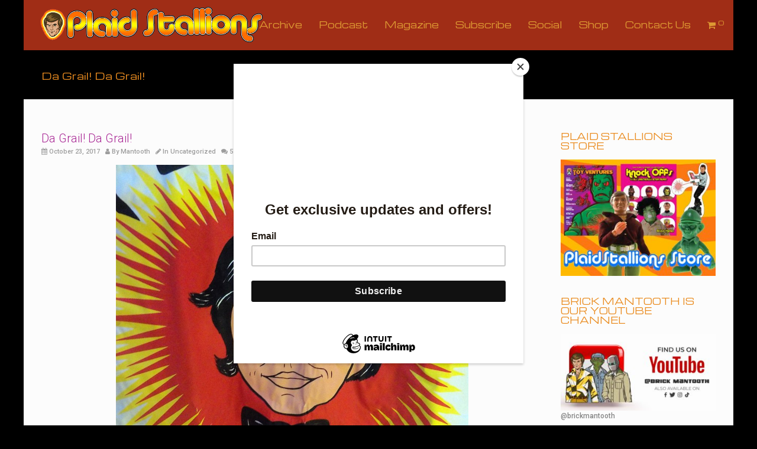

--- FILE ---
content_type: text/html; charset=UTF-8
request_url: https://plaidstallions.com/reboot/da-grail-da-grai/
body_size: 126036
content:
<!DOCTYPE html>
<!--[if lt IE 7 ]><html class="ie ie6" lang="en-US"> <![endif]-->
<!--[if IE 7 ]><html class="ie ie7" lang="en-US"> <![endif]-->
<!--[if IE 8 ]><html class="ie ie8" lang="en-US"> <![endif]-->
<!--[if (gte IE 9)|!(IE)]><!--><html lang="en-US"> <!--<![endif]-->
<head>
	<!-- Basic Page Needs
  ================================================== -->
	<meta charset="UTF-8">

	<!-- Mobile Specific Metas
  ================================================== -->

	<meta name="viewport" content="width=device-width, initial-scale=1, maximum-scale=1">

	<!--[if lt IE 9]>
		<script src="//html5shim.googlecode.com/svn/trunk/html5.js"></script>
	<![endif]-->

<meta name='robots' content='index, follow, max-image-preview:large, max-snippet:-1, max-video-preview:-1' />
	<style>img:is([sizes="auto" i], [sizes^="auto," i]) { contain-intrinsic-size: 3000px 1500px }</style>
	
            <script data-no-defer="1" data-ezscrex="false" data-cfasync="false" data-pagespeed-no-defer data-cookieconsent="ignore">
                var ctPublicFunctions = {"_ajax_nonce":"319613100a","_rest_nonce":"3587299b35","_ajax_url":"\/reboot\/wp-admin\/admin-ajax.php","_rest_url":"https:\/\/plaidstallions.com\/reboot\/wp-json\/","data__cookies_type":"native","data__ajax_type":"rest","data__bot_detector_enabled":0,"data__frontend_data_log_enabled":1,"text__wait_for_decoding":"Decoding the contact data, let us a few seconds to finish. Anti-Spam by CleanTalk","cookiePrefix":"","wprocket_detected":false,"host_url":"plaidstallions.com"}
            </script>
        
            <script data-no-defer="1" data-ezscrex="false" data-cfasync="false" data-pagespeed-no-defer data-cookieconsent="ignore">
                var ctPublic = {"_ajax_nonce":"319613100a","settings__forms__check_internal":"0","settings__forms__check_external":"0","settings__forms__force_protection":0,"settings__forms__search_test":"1","settings__data__bot_detector_enabled":0,"settings__comments__form_decoration":0,"settings__sfw__anti_crawler":0,"blog_home":"https:\/\/plaidstallions.com\/reboot\/","pixel__setting":"0","pixel__enabled":false,"pixel__url":null,"data__email_check_before_post":1,"data__email_check_exist_post":0,"data__cookies_type":"native","data__key_is_ok":true,"data__visible_fields_required":true,"wl_brandname":"Anti-Spam by CleanTalk","wl_brandname_short":"CleanTalk","ct_checkjs_key":"e7f4d4523e9b3682633e1224f12a945a7f20d2cab4d57094eea3a3779a521d02","emailEncoderPassKey":"bcf4902a03452fa9b9ba50470ae4be91","bot_detector_forms_excluded":"W10=","advancedCacheExists":false,"varnishCacheExists":false,"wc_ajax_add_to_cart":true}
            </script>
        <script>window._wca = window._wca || [];</script>

	<!-- This site is optimized with the Yoast SEO plugin v24.4 - https://yoast.com/wordpress/plugins/seo/ -->
	<title>Da Grail! Da Grail! - PS</title>
	<link rel="canonical" href="https://plaidstallions.com/reboot/da-grail-da-grai/" />
	<meta property="og:locale" content="en_US" />
	<meta property="og:type" content="article" />
	<meta property="og:title" content="Da Grail! Da Grail! - PS" />
	<meta property="og:description" content="I managed to track down a major Halloween costume grail this past weekend and while it&#8217;s certainly not the most expensive or most desired suit on my want list, it sure is a personal&nbsp; favourite. More on this after the jump! This past weekend I attended the Chicago Toy show (full photo albums can be [&hellip;]" />
	<meta property="og:url" content="https://plaidstallions.com/reboot/da-grail-da-grai/" />
	<meta property="og:site_name" content="PS" />
	<meta property="article:author" content="https://www.facebook.com/Plaidstallionsdotcom" />
	<meta property="article:published_time" content="2017-10-23T04:00:00+00:00" />
	<meta property="article:modified_time" content="2019-09-08T18:31:54+00:00" />
	<meta property="og:image" content="https://plaidstallions.com/reboot/wp-content/uploads/2017/10/tat1-954x1024.jpg" />
	<meta name="author" content="Mantooth" />
	<meta name="twitter:card" content="summary_large_image" />
	<meta name="twitter:creator" content="@plaidstallions" />
	<meta name="twitter:label1" content="Written by" />
	<meta name="twitter:data1" content="Mantooth" />
	<meta name="twitter:label2" content="Est. reading time" />
	<meta name="twitter:data2" content="1 minute" />
	<script type="application/ld+json" class="yoast-schema-graph">{"@context":"https://schema.org","@graph":[{"@type":"WebPage","@id":"https://plaidstallions.com/reboot/da-grail-da-grai/","url":"https://plaidstallions.com/reboot/da-grail-da-grai/","name":"Da Grail! Da Grail! - PS","isPartOf":{"@id":"https://plaidstallions.com/reboot/#website"},"primaryImageOfPage":{"@id":"https://plaidstallions.com/reboot/da-grail-da-grai/#primaryimage"},"image":{"@id":"https://plaidstallions.com/reboot/da-grail-da-grai/#primaryimage"},"thumbnailUrl":"https://plaidstallions.com/reboot/wp-content/uploads/2017/10/tat1-954x1024.jpg","datePublished":"2017-10-23T04:00:00+00:00","dateModified":"2019-09-08T18:31:54+00:00","author":{"@id":"https://plaidstallions.com/reboot/#/schema/person/16ff10349d8ed1d438af3f365401ada0"},"breadcrumb":{"@id":"https://plaidstallions.com/reboot/da-grail-da-grai/#breadcrumb"},"inLanguage":"en-US","potentialAction":{"@type":"ListenAction","target":"https://plaidstallions.com/reboot/da-grail-da-grai/#podcast_player_6423","object":{"@id":"https://plaidstallions.com/reboot/da-grail-da-grai/#/schema/podcast"}},"mainEntityOfPage":"https://plaidstallions.com/reboot/da-grail-da-grai/#/schema/podcast"},{"@type":"ImageObject","inLanguage":"en-US","@id":"https://plaidstallions.com/reboot/da-grail-da-grai/#primaryimage","url":"https://plaidstallions.com/reboot/wp-content/uploads/2017/10/tat1-954x1024.jpg","contentUrl":"https://plaidstallions.com/reboot/wp-content/uploads/2017/10/tat1-954x1024.jpg"},{"@type":"BreadcrumbList","@id":"https://plaidstallions.com/reboot/da-grail-da-grai/#breadcrumb","itemListElement":[{"@type":"ListItem","position":1,"name":"Home","item":"https://plaidstallions.com/reboot/"},{"@type":"ListItem","position":2,"name":"Da Grail! Da Grail!"}]},{"@type":"WebSite","@id":"https://plaidstallions.com/reboot/#website","url":"https://plaidstallions.com/reboot/","name":"PS","description":"Reboot","potentialAction":[{"@type":"SearchAction","target":{"@type":"EntryPoint","urlTemplate":"https://plaidstallions.com/reboot/?s={search_term_string}"},"query-input":{"@type":"PropertyValueSpecification","valueRequired":true,"valueName":"search_term_string"}}],"inLanguage":"en-US"},{"@type":"Person","@id":"https://plaidstallions.com/reboot/#/schema/person/16ff10349d8ed1d438af3f365401ada0","name":"Mantooth","image":{"@type":"ImageObject","inLanguage":"en-US","@id":"https://plaidstallions.com/reboot/#/schema/person/image/","url":"https://secure.gravatar.com/avatar/3fc3c105a2aeb1b3c519640f19586cfe?s=96&d=mm&r=g","contentUrl":"https://secure.gravatar.com/avatar/3fc3c105a2aeb1b3c519640f19586cfe?s=96&d=mm&r=g","caption":"Mantooth"},"description":"AKA Brian Heiler author of \"Rack Toys: Cheap, Crazed Playthings\" and co-editor of \"Toy-Ventures Magazine\". Co-Host of the \"Pod Stallions\" podcast. Host of the Brick Mantooth Youtube channel, painter, designer, writer, mental health advocate, toy collector, Mego, and Mego Knock-Off enthusiast. I have large feet, ADHD and I live in Canada. Talk toys, not others.","sameAs":["https://plaidstallions.com/reboot","https://www.facebook.com/Plaidstallionsdotcom","@plaidstallions","https://x.com/plaidstallions","https://www.youtube.com/channel/UCwYta3nz_7FAzPvP8FPSgpg"],"url":"https://plaidstallions.com/reboot/author/mantooth/"}]}</script>
	<!-- / Yoast SEO plugin. -->


<link rel='dns-prefetch' href='//stats.wp.com' />
<link rel='dns-prefetch' href='//fonts.googleapis.com' />
<link rel="alternate" type="application/rss+xml" title="PS &raquo; Feed" href="https://plaidstallions.com/reboot/feed/" />
<link rel="alternate" type="application/rss+xml" title="PS &raquo; Comments Feed" href="https://plaidstallions.com/reboot/comments/feed/" />
<link rel="alternate" type="application/rss+xml" title="PS &raquo; Da Grail! Da Grail! Comments Feed" href="https://plaidstallions.com/reboot/da-grail-da-grai/feed/" />
<script type="text/javascript">
/* <![CDATA[ */
window._wpemojiSettings = {"baseUrl":"https:\/\/s.w.org\/images\/core\/emoji\/15.0.3\/72x72\/","ext":".png","svgUrl":"https:\/\/s.w.org\/images\/core\/emoji\/15.0.3\/svg\/","svgExt":".svg","source":{"concatemoji":"https:\/\/plaidstallions.com\/reboot\/wp-includes\/js\/wp-emoji-release.min.js?ver=6.7.2"}};
/*! This file is auto-generated */
!function(i,n){var o,s,e;function c(e){try{var t={supportTests:e,timestamp:(new Date).valueOf()};sessionStorage.setItem(o,JSON.stringify(t))}catch(e){}}function p(e,t,n){e.clearRect(0,0,e.canvas.width,e.canvas.height),e.fillText(t,0,0);var t=new Uint32Array(e.getImageData(0,0,e.canvas.width,e.canvas.height).data),r=(e.clearRect(0,0,e.canvas.width,e.canvas.height),e.fillText(n,0,0),new Uint32Array(e.getImageData(0,0,e.canvas.width,e.canvas.height).data));return t.every(function(e,t){return e===r[t]})}function u(e,t,n){switch(t){case"flag":return n(e,"\ud83c\udff3\ufe0f\u200d\u26a7\ufe0f","\ud83c\udff3\ufe0f\u200b\u26a7\ufe0f")?!1:!n(e,"\ud83c\uddfa\ud83c\uddf3","\ud83c\uddfa\u200b\ud83c\uddf3")&&!n(e,"\ud83c\udff4\udb40\udc67\udb40\udc62\udb40\udc65\udb40\udc6e\udb40\udc67\udb40\udc7f","\ud83c\udff4\u200b\udb40\udc67\u200b\udb40\udc62\u200b\udb40\udc65\u200b\udb40\udc6e\u200b\udb40\udc67\u200b\udb40\udc7f");case"emoji":return!n(e,"\ud83d\udc26\u200d\u2b1b","\ud83d\udc26\u200b\u2b1b")}return!1}function f(e,t,n){var r="undefined"!=typeof WorkerGlobalScope&&self instanceof WorkerGlobalScope?new OffscreenCanvas(300,150):i.createElement("canvas"),a=r.getContext("2d",{willReadFrequently:!0}),o=(a.textBaseline="top",a.font="600 32px Arial",{});return e.forEach(function(e){o[e]=t(a,e,n)}),o}function t(e){var t=i.createElement("script");t.src=e,t.defer=!0,i.head.appendChild(t)}"undefined"!=typeof Promise&&(o="wpEmojiSettingsSupports",s=["flag","emoji"],n.supports={everything:!0,everythingExceptFlag:!0},e=new Promise(function(e){i.addEventListener("DOMContentLoaded",e,{once:!0})}),new Promise(function(t){var n=function(){try{var e=JSON.parse(sessionStorage.getItem(o));if("object"==typeof e&&"number"==typeof e.timestamp&&(new Date).valueOf()<e.timestamp+604800&&"object"==typeof e.supportTests)return e.supportTests}catch(e){}return null}();if(!n){if("undefined"!=typeof Worker&&"undefined"!=typeof OffscreenCanvas&&"undefined"!=typeof URL&&URL.createObjectURL&&"undefined"!=typeof Blob)try{var e="postMessage("+f.toString()+"("+[JSON.stringify(s),u.toString(),p.toString()].join(",")+"));",r=new Blob([e],{type:"text/javascript"}),a=new Worker(URL.createObjectURL(r),{name:"wpTestEmojiSupports"});return void(a.onmessage=function(e){c(n=e.data),a.terminate(),t(n)})}catch(e){}c(n=f(s,u,p))}t(n)}).then(function(e){for(var t in e)n.supports[t]=e[t],n.supports.everything=n.supports.everything&&n.supports[t],"flag"!==t&&(n.supports.everythingExceptFlag=n.supports.everythingExceptFlag&&n.supports[t]);n.supports.everythingExceptFlag=n.supports.everythingExceptFlag&&!n.supports.flag,n.DOMReady=!1,n.readyCallback=function(){n.DOMReady=!0}}).then(function(){return e}).then(function(){var e;n.supports.everything||(n.readyCallback(),(e=n.source||{}).concatemoji?t(e.concatemoji):e.wpemoji&&e.twemoji&&(t(e.twemoji),t(e.wpemoji)))}))}((window,document),window._wpemojiSettings);
/* ]]> */
</script>
<style id='wp-emoji-styles-inline-css' type='text/css'>

	img.wp-smiley, img.emoji {
		display: inline !important;
		border: none !important;
		box-shadow: none !important;
		height: 1em !important;
		width: 1em !important;
		margin: 0 0.07em !important;
		vertical-align: -0.1em !important;
		background: none !important;
		padding: 0 !important;
	}
</style>
<link rel='stylesheet' id='wp-block-library-css' href='https://plaidstallions.com/reboot/wp-includes/css/dist/block-library/style.min.css?ver=6.7.2' type='text/css' media='all' />
<link rel='stylesheet' id='mediaelement-css' href='https://plaidstallions.com/reboot/wp-includes/js/mediaelement/mediaelementplayer-legacy.min.css?ver=4.2.17' type='text/css' media='all' />
<link rel='stylesheet' id='wp-mediaelement-css' href='https://plaidstallions.com/reboot/wp-includes/js/mediaelement/wp-mediaelement.min.css?ver=6.7.2' type='text/css' media='all' />
<style id='jetpack-sharing-buttons-style-inline-css' type='text/css'>
.jetpack-sharing-buttons__services-list{display:flex;flex-direction:row;flex-wrap:wrap;gap:0;list-style-type:none;margin:5px;padding:0}.jetpack-sharing-buttons__services-list.has-small-icon-size{font-size:12px}.jetpack-sharing-buttons__services-list.has-normal-icon-size{font-size:16px}.jetpack-sharing-buttons__services-list.has-large-icon-size{font-size:24px}.jetpack-sharing-buttons__services-list.has-huge-icon-size{font-size:36px}@media print{.jetpack-sharing-buttons__services-list{display:none!important}}.editor-styles-wrapper .wp-block-jetpack-sharing-buttons{gap:0;padding-inline-start:0}ul.jetpack-sharing-buttons__services-list.has-background{padding:1.25em 2.375em}
</style>
<style id='classic-theme-styles-inline-css' type='text/css'>
/*! This file is auto-generated */
.wp-block-button__link{color:#fff;background-color:#32373c;border-radius:9999px;box-shadow:none;text-decoration:none;padding:calc(.667em + 2px) calc(1.333em + 2px);font-size:1.125em}.wp-block-file__button{background:#32373c;color:#fff;text-decoration:none}
</style>
<style id='global-styles-inline-css' type='text/css'>
:root{--wp--preset--aspect-ratio--square: 1;--wp--preset--aspect-ratio--4-3: 4/3;--wp--preset--aspect-ratio--3-4: 3/4;--wp--preset--aspect-ratio--3-2: 3/2;--wp--preset--aspect-ratio--2-3: 2/3;--wp--preset--aspect-ratio--16-9: 16/9;--wp--preset--aspect-ratio--9-16: 9/16;--wp--preset--color--black: #000000;--wp--preset--color--cyan-bluish-gray: #abb8c3;--wp--preset--color--white: #ffffff;--wp--preset--color--pale-pink: #f78da7;--wp--preset--color--vivid-red: #cf2e2e;--wp--preset--color--luminous-vivid-orange: #ff6900;--wp--preset--color--luminous-vivid-amber: #fcb900;--wp--preset--color--light-green-cyan: #7bdcb5;--wp--preset--color--vivid-green-cyan: #00d084;--wp--preset--color--pale-cyan-blue: #8ed1fc;--wp--preset--color--vivid-cyan-blue: #0693e3;--wp--preset--color--vivid-purple: #9b51e0;--wp--preset--gradient--vivid-cyan-blue-to-vivid-purple: linear-gradient(135deg,rgba(6,147,227,1) 0%,rgb(155,81,224) 100%);--wp--preset--gradient--light-green-cyan-to-vivid-green-cyan: linear-gradient(135deg,rgb(122,220,180) 0%,rgb(0,208,130) 100%);--wp--preset--gradient--luminous-vivid-amber-to-luminous-vivid-orange: linear-gradient(135deg,rgba(252,185,0,1) 0%,rgba(255,105,0,1) 100%);--wp--preset--gradient--luminous-vivid-orange-to-vivid-red: linear-gradient(135deg,rgba(255,105,0,1) 0%,rgb(207,46,46) 100%);--wp--preset--gradient--very-light-gray-to-cyan-bluish-gray: linear-gradient(135deg,rgb(238,238,238) 0%,rgb(169,184,195) 100%);--wp--preset--gradient--cool-to-warm-spectrum: linear-gradient(135deg,rgb(74,234,220) 0%,rgb(151,120,209) 20%,rgb(207,42,186) 40%,rgb(238,44,130) 60%,rgb(251,105,98) 80%,rgb(254,248,76) 100%);--wp--preset--gradient--blush-light-purple: linear-gradient(135deg,rgb(255,206,236) 0%,rgb(152,150,240) 100%);--wp--preset--gradient--blush-bordeaux: linear-gradient(135deg,rgb(254,205,165) 0%,rgb(254,45,45) 50%,rgb(107,0,62) 100%);--wp--preset--gradient--luminous-dusk: linear-gradient(135deg,rgb(255,203,112) 0%,rgb(199,81,192) 50%,rgb(65,88,208) 100%);--wp--preset--gradient--pale-ocean: linear-gradient(135deg,rgb(255,245,203) 0%,rgb(182,227,212) 50%,rgb(51,167,181) 100%);--wp--preset--gradient--electric-grass: linear-gradient(135deg,rgb(202,248,128) 0%,rgb(113,206,126) 100%);--wp--preset--gradient--midnight: linear-gradient(135deg,rgb(2,3,129) 0%,rgb(40,116,252) 100%);--wp--preset--font-size--small: 13px;--wp--preset--font-size--medium: 20px;--wp--preset--font-size--large: 36px;--wp--preset--font-size--x-large: 42px;--wp--preset--font-family--inter: "Inter", sans-serif;--wp--preset--font-family--cardo: Cardo;--wp--preset--spacing--20: 0.44rem;--wp--preset--spacing--30: 0.67rem;--wp--preset--spacing--40: 1rem;--wp--preset--spacing--50: 1.5rem;--wp--preset--spacing--60: 2.25rem;--wp--preset--spacing--70: 3.38rem;--wp--preset--spacing--80: 5.06rem;--wp--preset--shadow--natural: 6px 6px 9px rgba(0, 0, 0, 0.2);--wp--preset--shadow--deep: 12px 12px 50px rgba(0, 0, 0, 0.4);--wp--preset--shadow--sharp: 6px 6px 0px rgba(0, 0, 0, 0.2);--wp--preset--shadow--outlined: 6px 6px 0px -3px rgba(255, 255, 255, 1), 6px 6px rgba(0, 0, 0, 1);--wp--preset--shadow--crisp: 6px 6px 0px rgba(0, 0, 0, 1);}:where(.is-layout-flex){gap: 0.5em;}:where(.is-layout-grid){gap: 0.5em;}body .is-layout-flex{display: flex;}.is-layout-flex{flex-wrap: wrap;align-items: center;}.is-layout-flex > :is(*, div){margin: 0;}body .is-layout-grid{display: grid;}.is-layout-grid > :is(*, div){margin: 0;}:where(.wp-block-columns.is-layout-flex){gap: 2em;}:where(.wp-block-columns.is-layout-grid){gap: 2em;}:where(.wp-block-post-template.is-layout-flex){gap: 1.25em;}:where(.wp-block-post-template.is-layout-grid){gap: 1.25em;}.has-black-color{color: var(--wp--preset--color--black) !important;}.has-cyan-bluish-gray-color{color: var(--wp--preset--color--cyan-bluish-gray) !important;}.has-white-color{color: var(--wp--preset--color--white) !important;}.has-pale-pink-color{color: var(--wp--preset--color--pale-pink) !important;}.has-vivid-red-color{color: var(--wp--preset--color--vivid-red) !important;}.has-luminous-vivid-orange-color{color: var(--wp--preset--color--luminous-vivid-orange) !important;}.has-luminous-vivid-amber-color{color: var(--wp--preset--color--luminous-vivid-amber) !important;}.has-light-green-cyan-color{color: var(--wp--preset--color--light-green-cyan) !important;}.has-vivid-green-cyan-color{color: var(--wp--preset--color--vivid-green-cyan) !important;}.has-pale-cyan-blue-color{color: var(--wp--preset--color--pale-cyan-blue) !important;}.has-vivid-cyan-blue-color{color: var(--wp--preset--color--vivid-cyan-blue) !important;}.has-vivid-purple-color{color: var(--wp--preset--color--vivid-purple) !important;}.has-black-background-color{background-color: var(--wp--preset--color--black) !important;}.has-cyan-bluish-gray-background-color{background-color: var(--wp--preset--color--cyan-bluish-gray) !important;}.has-white-background-color{background-color: var(--wp--preset--color--white) !important;}.has-pale-pink-background-color{background-color: var(--wp--preset--color--pale-pink) !important;}.has-vivid-red-background-color{background-color: var(--wp--preset--color--vivid-red) !important;}.has-luminous-vivid-orange-background-color{background-color: var(--wp--preset--color--luminous-vivid-orange) !important;}.has-luminous-vivid-amber-background-color{background-color: var(--wp--preset--color--luminous-vivid-amber) !important;}.has-light-green-cyan-background-color{background-color: var(--wp--preset--color--light-green-cyan) !important;}.has-vivid-green-cyan-background-color{background-color: var(--wp--preset--color--vivid-green-cyan) !important;}.has-pale-cyan-blue-background-color{background-color: var(--wp--preset--color--pale-cyan-blue) !important;}.has-vivid-cyan-blue-background-color{background-color: var(--wp--preset--color--vivid-cyan-blue) !important;}.has-vivid-purple-background-color{background-color: var(--wp--preset--color--vivid-purple) !important;}.has-black-border-color{border-color: var(--wp--preset--color--black) !important;}.has-cyan-bluish-gray-border-color{border-color: var(--wp--preset--color--cyan-bluish-gray) !important;}.has-white-border-color{border-color: var(--wp--preset--color--white) !important;}.has-pale-pink-border-color{border-color: var(--wp--preset--color--pale-pink) !important;}.has-vivid-red-border-color{border-color: var(--wp--preset--color--vivid-red) !important;}.has-luminous-vivid-orange-border-color{border-color: var(--wp--preset--color--luminous-vivid-orange) !important;}.has-luminous-vivid-amber-border-color{border-color: var(--wp--preset--color--luminous-vivid-amber) !important;}.has-light-green-cyan-border-color{border-color: var(--wp--preset--color--light-green-cyan) !important;}.has-vivid-green-cyan-border-color{border-color: var(--wp--preset--color--vivid-green-cyan) !important;}.has-pale-cyan-blue-border-color{border-color: var(--wp--preset--color--pale-cyan-blue) !important;}.has-vivid-cyan-blue-border-color{border-color: var(--wp--preset--color--vivid-cyan-blue) !important;}.has-vivid-purple-border-color{border-color: var(--wp--preset--color--vivid-purple) !important;}.has-vivid-cyan-blue-to-vivid-purple-gradient-background{background: var(--wp--preset--gradient--vivid-cyan-blue-to-vivid-purple) !important;}.has-light-green-cyan-to-vivid-green-cyan-gradient-background{background: var(--wp--preset--gradient--light-green-cyan-to-vivid-green-cyan) !important;}.has-luminous-vivid-amber-to-luminous-vivid-orange-gradient-background{background: var(--wp--preset--gradient--luminous-vivid-amber-to-luminous-vivid-orange) !important;}.has-luminous-vivid-orange-to-vivid-red-gradient-background{background: var(--wp--preset--gradient--luminous-vivid-orange-to-vivid-red) !important;}.has-very-light-gray-to-cyan-bluish-gray-gradient-background{background: var(--wp--preset--gradient--very-light-gray-to-cyan-bluish-gray) !important;}.has-cool-to-warm-spectrum-gradient-background{background: var(--wp--preset--gradient--cool-to-warm-spectrum) !important;}.has-blush-light-purple-gradient-background{background: var(--wp--preset--gradient--blush-light-purple) !important;}.has-blush-bordeaux-gradient-background{background: var(--wp--preset--gradient--blush-bordeaux) !important;}.has-luminous-dusk-gradient-background{background: var(--wp--preset--gradient--luminous-dusk) !important;}.has-pale-ocean-gradient-background{background: var(--wp--preset--gradient--pale-ocean) !important;}.has-electric-grass-gradient-background{background: var(--wp--preset--gradient--electric-grass) !important;}.has-midnight-gradient-background{background: var(--wp--preset--gradient--midnight) !important;}.has-small-font-size{font-size: var(--wp--preset--font-size--small) !important;}.has-medium-font-size{font-size: var(--wp--preset--font-size--medium) !important;}.has-large-font-size{font-size: var(--wp--preset--font-size--large) !important;}.has-x-large-font-size{font-size: var(--wp--preset--font-size--x-large) !important;}
:where(.wp-block-post-template.is-layout-flex){gap: 1.25em;}:where(.wp-block-post-template.is-layout-grid){gap: 1.25em;}
:where(.wp-block-columns.is-layout-flex){gap: 2em;}:where(.wp-block-columns.is-layout-grid){gap: 2em;}
:root :where(.wp-block-pullquote){font-size: 1.5em;line-height: 1.6;}
</style>
<link rel='stylesheet' id='ct_public_css-css' href='https://plaidstallions.com/reboot/wp-content/plugins/cleantalk-spam-protect/css/cleantalk-public.min.css?ver=6.49' type='text/css' media='all' />
<link rel='stylesheet' id='ct_email_decoder_css-css' href='https://plaidstallions.com/reboot/wp-content/plugins/cleantalk-spam-protect/css/cleantalk-email-decoder.min.css?ver=6.49' type='text/css' media='all' />
<link rel='stylesheet' id='contact-form-7-css' href='https://plaidstallions.com/reboot/wp-content/plugins/contact-form-7/includes/css/styles.css?ver=6.0.3' type='text/css' media='all' />
<style id='woocommerce-inline-inline-css' type='text/css'>
.woocommerce form .form-row .required { visibility: visible; }
</style>
<link rel='stylesheet' id='gateway-css' href='https://plaidstallions.com/reboot/wp-content/plugins/woocommerce-paypal-payments/modules/ppcp-button/assets/css/gateway.css?ver=2.9.6' type='text/css' media='all' />
<link rel='stylesheet' id='brands-styles-css' href='https://plaidstallions.com/reboot/wp-content/plugins/woocommerce/assets/css/brands.css?ver=9.6.2' type='text/css' media='all' />
<link rel='stylesheet' id='wbc-custom-woocommerce-css-css' href='https://plaidstallions.com/reboot/wp-content/themes/ninezeroseven/includes/config-woo/woo-custom-styles.css?ver=6.7.2' type='text/css' media='all' />
<link rel='stylesheet' id='google-fonts-css' href='//fonts.googleapis.com/css?family=Roboto%3A400%2C100%2C300&#038;ver=6.7.2' type='text/css' media='all' />
<link rel='stylesheet' id='base-css' href='https://plaidstallions.com/reboot/wp-content/themes/ninezeroseven/assets/css/bootstrap.css?ver=4.1.4' type='text/css' media='all' />
<link rel='stylesheet' id='flexslider-css' href='https://plaidstallions.com/reboot/wp-content/themes/ninezeroseven/assets/css/flexslider.css?ver=4.1.4' type='text/css' media='all' />
<link rel='stylesheet' id='prettyPhoto-css' href='https://plaidstallions.com/reboot/wp-content/themes/ninezeroseven/assets/js/prettyPhoto/css/prettyPhoto.css?ver=4.1.4' type='text/css' media='all' />
<link rel='stylesheet' id='font-awesome-css' href='https://plaidstallions.com/reboot/wp-content/themes/ninezeroseven/assets/css/font-icons/font-awesome/css/font-awesome.min.css?ver=4.1.4' type='text/css' media='all' />
<link rel='stylesheet' id='wbc907-animated-css' href='https://plaidstallions.com/reboot/wp-content/themes/ninezeroseven/assets/css/animate.min.css?ver=4.1.4' type='text/css' media='all' />
<link rel='stylesheet' id='theme-styles-css' href='https://plaidstallions.com/reboot/wp-content/themes/ninezeroseven/assets/css/theme-styles.css?ver=4.1.4' type='text/css' media='all' />
<link rel='stylesheet' id='theme-features-css' href='https://plaidstallions.com/reboot/wp-content/themes/ninezeroseven/assets/css/theme-features.css?ver=4.1.4' type='text/css' media='all' />
<link rel='stylesheet' id='style-css' href='https://plaidstallions.com/reboot/wp-content/themes/ninezeroseven/style.css?ver=4.1.4' type='text/css' media='all' />
<link rel='stylesheet' id='redux-google-fonts-wbc907_data-css' href='https://fonts.googleapis.com/css?family=Roboto%3A500%2C300%7CMichroma%3A400%7CChicle%3A400&#038;subset=latin&#038;display=swap&#038;ver=6.7.2' type='text/css' media='all' />
<script type="text/javascript" data-pagespeed-no-defer src="https://plaidstallions.com/reboot/wp-content/plugins/cleantalk-spam-protect/js/apbct-public-bundle.min.js?ver=6.49" id="ct_public_functions-js"></script>
<script type="text/javascript" src="https://plaidstallions.com/reboot/wp-includes/js/jquery/jquery.min.js?ver=3.7.1" id="jquery-core-js"></script>
<script type="text/javascript" src="https://plaidstallions.com/reboot/wp-includes/js/jquery/jquery-migrate.min.js?ver=3.4.1" id="jquery-migrate-js"></script>
<script type="text/javascript" src="https://plaidstallions.com/reboot/wp-content/plugins/woocommerce/assets/js/jquery-blockui/jquery.blockUI.min.js?ver=2.7.0-wc.9.6.2" id="jquery-blockui-js" data-wp-strategy="defer"></script>
<script type="text/javascript" id="wc-add-to-cart-js-extra">
/* <![CDATA[ */
var wc_add_to_cart_params = {"ajax_url":"\/reboot\/wp-admin\/admin-ajax.php","wc_ajax_url":"\/reboot\/?wc-ajax=%%endpoint%%","i18n_view_cart":"View cart","cart_url":"https:\/\/plaidstallions.com\/reboot\/cart\/","is_cart":"","cart_redirect_after_add":"no"};
/* ]]> */
</script>
<script type="text/javascript" src="https://plaidstallions.com/reboot/wp-content/plugins/woocommerce/assets/js/frontend/add-to-cart.min.js?ver=9.6.2" id="wc-add-to-cart-js" data-wp-strategy="defer"></script>
<script type="text/javascript" src="https://plaidstallions.com/reboot/wp-content/plugins/woocommerce/assets/js/js-cookie/js.cookie.min.js?ver=2.1.4-wc.9.6.2" id="js-cookie-js" defer="defer" data-wp-strategy="defer"></script>
<script type="text/javascript" id="woocommerce-js-extra">
/* <![CDATA[ */
var woocommerce_params = {"ajax_url":"\/reboot\/wp-admin\/admin-ajax.php","wc_ajax_url":"\/reboot\/?wc-ajax=%%endpoint%%"};
/* ]]> */
</script>
<script type="text/javascript" src="https://plaidstallions.com/reboot/wp-content/plugins/woocommerce/assets/js/frontend/woocommerce.min.js?ver=9.6.2" id="woocommerce-js" defer="defer" data-wp-strategy="defer"></script>
<script type="text/javascript" src="https://plaidstallions.com/reboot/wp-content/plugins/js_composer/assets/js/vendors/woocommerce-add-to-cart.js?ver=8.2" id="vc_woocommerce-add-to-cart-js-js"></script>
<script type="text/javascript" src="https://stats.wp.com/s-202507.js" id="woocommerce-analytics-js" defer="defer" data-wp-strategy="defer"></script>
<script></script><link rel="https://api.w.org/" href="https://plaidstallions.com/reboot/wp-json/" /><link rel="alternate" title="JSON" type="application/json" href="https://plaidstallions.com/reboot/wp-json/wp/v2/posts/6423" /><link rel="EditURI" type="application/rsd+xml" title="RSD" href="https://plaidstallions.com/reboot/xmlrpc.php?rsd" />
<meta name="generator" content="WordPress 6.7.2" />
<meta name="generator" content="Seriously Simple Podcasting 3.8.1" />
<meta name="generator" content="WooCommerce 9.6.2" />
<link rel='shortlink' href='https://plaidstallions.com/reboot/?p=6423' />
<link rel="alternate" title="oEmbed (JSON)" type="application/json+oembed" href="https://plaidstallions.com/reboot/wp-json/oembed/1.0/embed?url=https%3A%2F%2Fplaidstallions.com%2Freboot%2Fda-grail-da-grai%2F" />
<link rel="alternate" title="oEmbed (XML)" type="text/xml+oembed" href="https://plaidstallions.com/reboot/wp-json/oembed/1.0/embed?url=https%3A%2F%2Fplaidstallions.com%2Freboot%2Fda-grail-da-grai%2F&#038;format=xml" />
<script async src="https://epnt.ebay.com/static/epn-smart-tools.js"></script>
<link rel="alternate" type="application/rss+xml" title="Podcast RSS feed" href="https://plaidstallions.com/reboot/feed/podcast" />

	<style>img#wpstats{display:none}</style>
			<noscript><style>.woocommerce-product-gallery{ opacity: 1 !important; }</style></noscript>
	<style type="text/css">.recentcomments a{display:inline !important;padding:0 !important;margin:0 !important;}</style><meta name="generator" content="Powered by WPBakery Page Builder - drag and drop page builder for WordPress."/>
<meta name="generator" content="Powered by Slider Revolution 6.7.18 - responsive, Mobile-Friendly Slider Plugin for WordPress with comfortable drag and drop interface." />
<style class='wp-fonts-local' type='text/css'>
@font-face{font-family:Inter;font-style:normal;font-weight:300 900;font-display:fallback;src:url('https://plaidstallions.com/reboot/wp-content/plugins/woocommerce/assets/fonts/Inter-VariableFont_slnt,wght.woff2') format('woff2');font-stretch:normal;}
@font-face{font-family:Cardo;font-style:normal;font-weight:400;font-display:fallback;src:url('https://plaidstallions.com/reboot/wp-content/plugins/woocommerce/assets/fonts/cardo_normal_400.woff2') format('woff2');}
</style>
<script>function setREVStartSize(e){
			//window.requestAnimationFrame(function() {
				window.RSIW = window.RSIW===undefined ? window.innerWidth : window.RSIW;
				window.RSIH = window.RSIH===undefined ? window.innerHeight : window.RSIH;
				try {
					var pw = document.getElementById(e.c).parentNode.offsetWidth,
						newh;
					pw = pw===0 || isNaN(pw) || (e.l=="fullwidth" || e.layout=="fullwidth") ? window.RSIW : pw;
					e.tabw = e.tabw===undefined ? 0 : parseInt(e.tabw);
					e.thumbw = e.thumbw===undefined ? 0 : parseInt(e.thumbw);
					e.tabh = e.tabh===undefined ? 0 : parseInt(e.tabh);
					e.thumbh = e.thumbh===undefined ? 0 : parseInt(e.thumbh);
					e.tabhide = e.tabhide===undefined ? 0 : parseInt(e.tabhide);
					e.thumbhide = e.thumbhide===undefined ? 0 : parseInt(e.thumbhide);
					e.mh = e.mh===undefined || e.mh=="" || e.mh==="auto" ? 0 : parseInt(e.mh,0);
					if(e.layout==="fullscreen" || e.l==="fullscreen")
						newh = Math.max(e.mh,window.RSIH);
					else{
						e.gw = Array.isArray(e.gw) ? e.gw : [e.gw];
						for (var i in e.rl) if (e.gw[i]===undefined || e.gw[i]===0) e.gw[i] = e.gw[i-1];
						e.gh = e.el===undefined || e.el==="" || (Array.isArray(e.el) && e.el.length==0)? e.gh : e.el;
						e.gh = Array.isArray(e.gh) ? e.gh : [e.gh];
						for (var i in e.rl) if (e.gh[i]===undefined || e.gh[i]===0) e.gh[i] = e.gh[i-1];
											
						var nl = new Array(e.rl.length),
							ix = 0,
							sl;
						e.tabw = e.tabhide>=pw ? 0 : e.tabw;
						e.thumbw = e.thumbhide>=pw ? 0 : e.thumbw;
						e.tabh = e.tabhide>=pw ? 0 : e.tabh;
						e.thumbh = e.thumbhide>=pw ? 0 : e.thumbh;
						for (var i in e.rl) nl[i] = e.rl[i]<window.RSIW ? 0 : e.rl[i];
						sl = nl[0];
						for (var i in nl) if (sl>nl[i] && nl[i]>0) { sl = nl[i]; ix=i;}
						var m = pw>(e.gw[ix]+e.tabw+e.thumbw) ? 1 : (pw-(e.tabw+e.thumbw)) / (e.gw[ix]);
						newh =  (e.gh[ix] * m) + (e.tabh + e.thumbh);
					}
					var el = document.getElementById(e.c);
					if (el!==null && el) el.style.height = newh+"px";
					el = document.getElementById(e.c+"_wrapper");
					if (el!==null && el) {
						el.style.height = newh+"px";
						el.style.display = "block";
					}
				} catch(e){
					console.log("Failure at Presize of Slider:" + e)
				}
			//});
		  };</script>
<style type="text/css" title="dynamic-css" class="options-output">.page-wrapper{background-color:#fcfcfc;}.menu-bar-wrapper,.author-wrap,.gallery-item,.blog-style-3 .post-contents, .page-title-wrap,.pager li > a, .pager li > a:focus, .pager li > a:hover, .pager li > span,.woocommerce ul.products li.product .wbc-shop-item-wrap, .woocommerce-page ul.products li.product .wbc-shop-item-wrap{background-color:#efe7de;}blockquote,.post-comments .comment,.single .wbc-portfolio,.post{border-color:#efe7de;}.widget ul li{border-bottom-color:#efe7de;}.menu-bar-wrapper,.menu-bar-wrapper.is-sticky{background-color:#a02d16;}.header-inner a,.wbc_menu > li > a,.primary-menu .wbc_menu a,.mobile-nav-menu .wbc_menu a{color:#dd9933;}.header-bar .menu-icon{color:#dd9933;}.bottom-band,body{background-color:#000000;}body{font-family:Roboto;font-weight:500;font-style:normal;font-size:18px;}.wbc_menu > li > a,.mobile-nav-menu .wbc_menu a{font-family:Michroma;font-weight:400;font-style:normal;}h1{font-family:Roboto;font-weight:300;font-style:normal;color:#a82694;}h2{font-family:Michroma;font-weight:400;font-style:normal;color:#ea8c20;}h3{font-family:Chicle;font-weight:400;font-style:normal;color:#ea8c20;font-size:32;}h4{font-family:Michroma;font-weight:400;font-style:normal;color:#ea8c20;}h6{font-family:Verdana, Geneva, sans-serif;font-weight:400;font-style:normal;color:#dd9933;font-size:20;}</style><style type="text/css">.page-title-wrap {background: #000000;padding: 28px 0 21px;border-bottom: 1px solid rgba(0,0,0,0.03);}.main-footer {background-color: #000000;color: #999;font-size: 12px;}.yellow {margin: 0 0 10px;font-size: 20px;color: #edc421;}p {margin: 0 0 10px;padding-right: 1.8em;padding-bottom: 1.8em;}label {font-weight: normal;color: inherit;opacity: 1;filter: alpha(opacity=50);font-size: 12px;}.wbc-loader-color, .wbc-loader div .wbc-loader-child-color, .wbc-loader div .wbc-loader-child-color-before:before, .wpb-js-composer .vc_tta-color-wbc-theme-primary-color.vc_tta-style-flat .vc_tta-tab.vc_active > a, .wpb-js-composer .vc_general.vc_tta-color-wbc-theme-primary-color.vc_tta-style-flat .vc_tta-tab > a, .wpb-js-composer .vc_tta-color-wbc-theme-primary-color.vc_tta-style-flat.vc_tta-tabs .vc_tta-panels, .wpb-js-composer .vc_tta-color-wbc-theme-primary-color.vc_tta-style-classic .vc_tta-tab > a, .wpb-js-composer .vc_tta-color-wbc-theme-primary-color .vc_tta-panel .vc_tta-panel-heading, .wbc-icon-box:hover .wbc-icon-style-4 .wbc-icon, .wbc-icon-style-4:hover .wbc-icon, .wbc-icon-box:hover .wbc-icon-style-3 .wbc-icon, .wbc-icon-style-2 .wbc-icon, .wbc-icon-style-3:hover .wbc-icon, .wbc-price-table .plan-cost::before, .wbc-price-table .plan-cost::after, .wbc-price-table .plan-head, .wbc-service:hover .wbc-hr, .top-extra-bar, .btn-primary, .item-link-overlay, .quote-format, a.link-format, .flex-direction-nav .flex-prev, .flex-direction-nav .flex-next, .flex-direction-nav .flex-prev:hover, .flex-direction-nav .flex-next:hover, .wbc-icon.icon-background, input[type="submit"], .widget_tag_cloud a, .wbc-pagination a, .wbc-pagination span, .wbc-pager a {background-color: #dd7733;}.has-transparent-menu .menu-bar-wrapper:not(.is-sticky) .mobile-nav-menu .wbc_menu a:hover, .wbc-icon-box:hover .wbc-icon-style-1 .wbc-icon, .wbc-icon-style-1:hover .wbc-icon, .wbc-icon-box:hover .wbc-icon-style-2 .wbc-icon, .wbc-icon-style-2:hover .wbc-icon, .wbc-icon-style-3 .wbc-icon, .has-transparent-menu .menu-bar-wrapper:not(.is-sticky) .menu-icon:hover, .has-transparent-menu .menu-bar-wrapper:not(.is-sticky) .menu-icon.menu-open, .has-transparent-menu .menu-bar-wrapper:not(.is-sticky) .wbc_menu > li > a:hover, .has-transparent-menu .menu-bar-wrapper:not(.is-sticky) .wbc_menu > li.active > a, .wbc-service:hover .wbc-icon, .wbc-service:hover .service-title, .wbc-content-loader, .mobile-nav-menu .wbc_menu a:hover, .mobile-menu .wbc_menu li.mega-menu ul li a:hover, .menu-icon:hover, .menu-icon.menu-open, a, a:hover, a:focus, .wbc_menu a:hover, .wbc_menu .active > a, .wbc_menu .current-menu-item > a, .wbc-color, .logo-text a:hover, .entry-title a:hover, .pager li > a, .pager li > a:focus, .pager li > a:hover, .pager li > span {color: #dd7733;}.breadcrumb>li {display: none;}.item-link-overlay {height: 100%;width: 100%;position: absolute;top: 0;left: 0;width: 100%;display: none;z-index: 1;background-color: #fa8322;opacity: 0;filter: alpha(opacity=0);color: #fff;}.widget ul li {padding: 10px 0;border-bottom: 0px solid rgba(0,0,0,0.05);}.wbc-extra-links, .wbc-extra-links a, .wbc-extra-links a:hover, .wbc-extra-links a:visited {display: none;}</style>

<noscript><style> .wpb_animate_when_almost_visible { opacity: 1; }</style></noscript></head>

<body data-rsssl=1 class="post-template-default single single-post postid-6423 single-format-standard theme-ninezeroseven wbc-core-ver-3-3 woocommerce-no-js pp-lightbox wpb-js-composer js-comp-ver-8.2 vc_responsive">


	<div class="wbc-boxed-wrapper">

	<!-- Up Anchor -->
	<span class="anchor-link wbc907-top" id="up"></span>

	<!-- Begin Header -->

    <header class="wbc-fullwidth-container header-bar mobile-menu" data-menu-height="83" data-scroll-height="40">


      
      <div class="menu-bar-wrapper">
        <div class="container">
          <div class="header-inner">

            <div class="site-logo-title has-logo"><a href="https://plaidstallions.com/reboot/"><img class="wbc-main-logo" src="https://plaidstallions.com/reboot/wp-content/uploads/2020/09/pslogo.png" alt="PS"></a></div><!-- ./site-logo-title --><nav id="wbc9-main" class="primary-menu"><ul id="main-menu" class="wbc_menu"><li id="menu-item-15637" class="menu-item menu-item-type-custom menu-item-object-custom menu-item-15637"><a href="http://www.plaidstallions.com/psindex.html">Archive</a></li>
<li id="menu-item-15638" class="menu-item menu-item-type-custom menu-item-object-custom menu-item-15638"><a href="http://www.plaidstallions.com/podcast.html">Podcast</a></li>
<li id="menu-item-15591" class="menu-item menu-item-type-post_type menu-item-object-page menu-item-15591"><a href="https://plaidstallions.com/reboot/magazine/">Magazine</a></li>
<li id="menu-item-15590" class="menu-item menu-item-type-post_type menu-item-object-page menu-item-15590"><a href="https://plaidstallions.com/reboot/subscribe/">Subscribe</a></li>
<li id="menu-item-15647" class="menu-item menu-item-type-custom menu-item-object-custom menu-item-has-children menu-item-15647"><a href="http://#">Social</a>
<ul class="sub-menu">
	<li id="menu-item-15649" class="menu-item menu-item-type-custom menu-item-object-custom menu-item-15649"><a href="https://www.facebook.com/Plaidstallionsdotcom/">Facebook</a></li>
	<li id="menu-item-15651" class="menu-item menu-item-type-custom menu-item-object-custom menu-item-15651"><a href="https://www.instagram.com/plaidstallions/">Instagram</a></li>
	<li id="menu-item-15650" class="menu-item menu-item-type-custom menu-item-object-custom menu-item-15650"><a href="http://www.twitter.com/plaidstallions">Twitter</a></li>
	<li id="menu-item-15648" class="menu-item menu-item-type-custom menu-item-object-custom menu-item-15648"><a href="https://www.youtube.com/user/palitoy">YouTube</a></li>
</ul>
</li>
<li id="menu-item-17562" class="menu-item menu-item-type-post_type menu-item-object-page menu-item-17562"><a href="https://plaidstallions.com/reboot/shop/">Shop</a></li>
<li id="menu-item-15589" class="menu-item menu-item-type-post_type menu-item-object-page menu-item-15589"><a href="https://plaidstallions.com/reboot/contact-us/">Contact Us</a></li>
					<li class="wbc-shop-cart">
									<a class="cart-contents" href="https://plaidstallions.com/reboot/cart/" title="View Shopping Cart">
				<i class="fa fa-shopping-cart"></i> <span class="count">0</span>
			</a>
													</li>
		    	</ul></nav>            <div class="clearfix"></div>
          </div><!-- ./header-inner -->


          <a href="#" class="menu-icon"><i class="fa fa-bars"></i></a>
          <nav id="mobile-nav-menu" class="mobile-nav-menu" style="display:none;">
            <ul id="mobile-nav-menu-ul" class="wbc_menu"><li class="menu-item menu-item-type-custom menu-item-object-custom menu-item-15637"><a href="http://www.plaidstallions.com/psindex.html">Archive</a></li>
<li class="menu-item menu-item-type-custom menu-item-object-custom menu-item-15638"><a href="http://www.plaidstallions.com/podcast.html">Podcast</a></li>
<li class="menu-item menu-item-type-post_type menu-item-object-page menu-item-15591"><a href="https://plaidstallions.com/reboot/magazine/">Magazine</a></li>
<li class="menu-item menu-item-type-post_type menu-item-object-page menu-item-15590"><a href="https://plaidstallions.com/reboot/subscribe/">Subscribe</a></li>
<li class="menu-item menu-item-type-custom menu-item-object-custom menu-item-has-children menu-item-15647"><a href="http://#">Social</a>
<ul class="sub-menu">
	<li class="menu-item menu-item-type-custom menu-item-object-custom menu-item-15649"><a href="https://www.facebook.com/Plaidstallionsdotcom/">Facebook</a></li>
	<li class="menu-item menu-item-type-custom menu-item-object-custom menu-item-15651"><a href="https://www.instagram.com/plaidstallions/">Instagram</a></li>
	<li class="menu-item menu-item-type-custom menu-item-object-custom menu-item-15650"><a href="http://www.twitter.com/plaidstallions">Twitter</a></li>
	<li class="menu-item menu-item-type-custom menu-item-object-custom menu-item-15648"><a href="https://www.youtube.com/user/palitoy">YouTube</a></li>
</ul>
</li>
<li class="menu-item menu-item-type-post_type menu-item-object-page menu-item-17562"><a href="https://plaidstallions.com/reboot/shop/">Shop</a></li>
<li class="menu-item menu-item-type-post_type menu-item-object-page menu-item-15589"><a href="https://plaidstallions.com/reboot/contact-us/">Contact Us</a></li>
					<li class="wbc-shop-cart">
									<a class="cart-contents" href="https://plaidstallions.com/reboot/cart/" title="View Shopping Cart">
				<i class="fa fa-shopping-cart"></i> <span class="count">0</span>
			</a>
													</li>
		    	</ul>          </nav>
         <div class="clearfix"></div>
        </div><!-- ./container -->
      </div> <!-- ./menu-bar-wrapper -->
    </header>
<!-- End Header -->

	<!-- Page Wrapper -->
	<div class="page-wrapper">

	<!-- Page Title/BreadCrumb --><div class="page-title-wrap"><div class="container"><h2 class="entry-title">Da Grail! Da Grail!</h2><ul class="breadcrumb"><li><a href="https://plaidstallions.com/reboot">Home</a></li><li><a href="https://plaidstallions.com/reboot/category/uncategorized/">Uncategorized</a></li><li>Da Grail! Da Grail!</li></ul></div></div>
		<!-- BEGIN MAIN -->

	    <div class="main-content-area clearfix">

	    					<div class="container">
        
					<div class="row">

						<div class="col-sm-9">
							<div class="posts">

								<article id="post-6423" class="clearfix post-6423 post type-post status-publish format-standard hentry category-uncategorized tag-ben-cooper tag-costumes tag-fantasy-island tag-halloween">

    
      <div class="post-contents">

      	<header class="post-header">
	      	<h1 class="entry-title">Da Grail! Da Grail!</h1>	        <div class="entry-meta">
				<span class="date"><i class="fa fa-calendar"></i> October 23, 2017</span>
	            <span class="user"><i class="fa fa-user"></i> By <a href="https://plaidstallions.com/reboot/author/mantooth/" title="Posts by Mantooth" rel="author">Mantooth</a></span>
	           	 <span class="post-in"><i class="fa fa-pencil"></i> In <a href="https://plaidstallions.com/reboot/category/uncategorized/" rel="category tag">Uncategorized</a></span>	            <span class="comments"><i class="fa fa-comments"></i> 5 Comments</span>
	        </div>
     	</header>

      	<div class="entry-content clearfix">

			<div class="separator" style="clear: both; text-align: center;">
</div>
<div class="separator" style="clear: both; text-align: center;">
</div>
<div class="separator" style="clear: both; text-align: center;">
</div>
<div class="separator" style="clear: both; text-align: center;">
</div>
<div class="separator" style="clear: both; text-align: center;">
<a href="https://plaidstallions.com/reboot/wp-content/uploads/2017/10/tat1-954x1024.jpg" imageanchor="1" style="margin-left: 1em; margin-right: 1em;"><img fetchpriority="high" decoding="async" border="0" data-original-height="1600" data-original-width="1492" height="640" src="https://plaidstallions.com/reboot/wp-content/uploads/2017/10/tat1-954x1024.jpg" width="596" /></a></div>
<div class="separator" style="clear: both; text-align: center;">
</div>
<div class="separator" style="clear: both; text-align: left;">
<span style="font-family: &quot;verdana&quot; , sans-serif;">I managed to track down a major Halloween costume grail this past weekend and while it&#8217;s certainly not the most expensive or most desired suit on my want list, it sure is a personal&nbsp; favourite. More on this after the jump!</span></div>
<div class="separator" style="clear: both; text-align: center;">
</div>
<div class="separator" style="clear: both; text-align: center;">
</div>
<div class="separator" style="clear: both; text-align: center;">
</div>
<p><a name='more'></a></p>
<div class="separator" style="clear: both; text-align: center;">
</div>
<div class="separator" style="clear: both; text-align: center;">
<a href="https://plaidstallions.com/reboot/wp-content/uploads/2017/10/DSCN0251-1024x768.jpg" imageanchor="1" style="margin-left: 1em; margin-right: 1em;"><img decoding="async" border="0" data-original-height="1200" data-original-width="1600" src="https://plaidstallions.com/reboot/wp-content/uploads/2017/10/DSCN0251-1024x768.jpg" width="600" /></a></div>
<div class="separator" style="clear: both; text-align: center;">
</div>
<div class="separator" style="clear: both; text-align: left;">
<span style="font-family: &quot;verdana&quot; , sans-serif;">This past weekend I attended the Chicago Toy show (<a href="https://www.facebook.com/Plaidstallionsdotcom/" target="_blank" rel="noopener noreferrer">full photo albums can be found on our facebook page</a>) , which I&#8217;ve done a few times before but this weekend was a bit special as I was contacted a few days prior by a gent named Chris that he was selling his Halloween costume collection.</span></div>
<div class="separator" style="clear: both; text-align: left;">
<span style="font-family: &quot;verdana&quot; , sans-serif;"><br /></span></div>
<div class="separator" style="clear: both; text-align: left;">
<span style="font-family: &quot;verdana&quot; , sans-serif;">Seriously, he had a Holmes and Yo-Yo costume! Let that sink in&#8230;..</span></div>
<div class="separator" style="clear: both; text-align: left;">
<span style="font-family: &quot;verdana&quot; , sans-serif;"><br />I&#8217;m so glad I went just to witness how amazing it was, so many costumes I&#8217;d never heard of, seriously it was epic. Trouble is, I couldn&#8217;t seem to find one I needed, the ones I rattled off were either already spoken for or not present and then i found this&#8230;.</span></div>
<div class="separator" style="clear: both; text-align: left;">
<span style="font-family: &quot;verdana&quot; , sans-serif;"><br /></span></div>
<div class="separator" style="clear: both; text-align: center;">
<a href="https://plaidstallions.com/reboot/wp-content/uploads/2017/10/tat3-817x1024.jpg" imageanchor="1" style="margin-left: 1em; margin-right: 1em;"><img decoding="async" border="0" data-original-height="1600" data-original-width="1278" height="640" src="https://plaidstallions.com/reboot/wp-content/uploads/2017/10/tat3-817x1024.jpg" width="510" /></a></div>
<div class="separator" style="clear: both; text-align: center;">
</div>
<div class="separator" style="clear: both; text-align: left;">
<span style="font-family: &quot;verdana&quot; , sans-serif;">The Fantasy Island Tattoo costume! As readers of this blog know, I love Fantasy Island to pieces and I&#8217;ve wanted this weird costume for years. The best part of it was, it was dirt cheap baby as Chris&#8217;s prices were as easy going as he was.</span></div>
<div class="separator" style="clear: both; text-align: left;">
<span style="font-family: &quot;verdana&quot; , sans-serif;"><br /></span></div>
<div class="separator" style="clear: both; text-align: left;">
<span style="font-family: &quot;verdana&quot; , sans-serif;">The costume fits a child up to 58&#8243; tall (ironic considering Villachez was only 46&#8243; tall) so for what will probably be the last year ever, I have my child modeling it.</span></div>
<div class="separator" style="clear: both; text-align: left;">
<span style="font-family: &quot;verdana&quot; , sans-serif;"><br /></span></div>
<div class="separator" style="clear: both; text-align: center;">
<a href="https://plaidstallions.com/reboot/wp-content/uploads/2017/10/tat4-833x1024.jpg" imageanchor="1" style="margin-left: 1em; margin-right: 1em;"><img decoding="async" border="0" data-original-height="1600" data-original-width="1303" height="640" src="https://plaidstallions.com/reboot/wp-content/uploads/2017/10/tat4-833x1024.jpg" width="520" /></a></div>
<div class="separator" style="clear: both; text-align: left;">
<span style="font-family: &quot;verdana&quot; , sans-serif;"><br /></span></div>
<div class="separator" style="clear: both; text-align: left;">
<span style="font-family: &quot;verdana&quot; , sans-serif;">Tattoo will be preserved for the next few months on the door of the PlaidStallions bunker (ie my basement office) serving to inspire me each day.</span></div>
<div class="separator" style="clear: both; text-align: left;">
<span style="font-family: &quot;verdana&quot; , sans-serif;"><br /></span></div>
<div class="separator" style="clear: both; text-align: center;">
<a href="https://plaidstallions.com/reboot/wp-content/uploads/2017/10/tat5-703x1024.jpg" imageanchor="1" style="margin-left: 1em; margin-right: 1em;"><img loading="lazy" decoding="async" border="0" data-original-height="1600" data-original-width="1100" height="640" src="https://plaidstallions.com/reboot/wp-content/uploads/2017/10/tat5-703x1024.jpg" width="438" /></a></div>
<div class="separator" style="clear: both; text-align: left;">
<span style="font-family: &quot;verdana&quot; , sans-serif;"><br /></span></div>
<div class="separator" style="clear: both; text-align: left;">
<span style="font-family: &quot;verdana&quot; , sans-serif;"><br /></span></div>
<div class="separator" style="clear: both; text-align: left;">
<span style="font-family: &quot;verdana&quot; , sans-serif;"><br /></span></div>
<div class="separator" style="clear: both; text-align: left;">
<span style="font-family: &quot;verdana&quot; , sans-serif;"><br /></span></div>
<div class="separator" style="clear: both; text-align: left;">
<span style="font-family: &quot;verdana&quot; , sans-serif;"><br /></span></div>
<p></p>
			
				<div class="tags">
				Tags: <a href="https://plaidstallions.com/reboot/tag/ben-cooper/" rel="tag">ben cooper</a>, <a href="https://plaidstallions.com/reboot/tag/costumes/" rel="tag">costumes</a>, <a href="https://plaidstallions.com/reboot/tag/fantasy-island/" rel="tag">fantasy island</a>, <a href="https://plaidstallions.com/reboot/tag/halloween/" rel="tag">halloween</a>				</div>

			
		</div>
    </div>

</article> <!-- ./post -->


								<!-- BEGIN AUTHOR -->

															
									<div class="author-block clearfix">
										<h4>About The Author</h4>
										<div class="author-wrap">
										
										<img alt='' src='https://secure.gravatar.com/avatar/3fc3c105a2aeb1b3c519640f19586cfe?s=80&#038;d=mm&#038;r=g' srcset='https://secure.gravatar.com/avatar/3fc3c105a2aeb1b3c519640f19586cfe?s=160&#038;d=mm&#038;r=g 2x' class='avatar avatar-80 photo' height='80' width='80' loading='lazy' decoding='async'/><div class="author-name">Mantooth</div>AKA Brian Heiler author of "Rack Toys: Cheap, Crazed Playthings" and co-editor of "Toy-Ventures Magazine". Co-Host of the "Pod Stallions" podcast.  Host of the Brick Mantooth Youtube channel, painter, designer, writer, mental health advocate, toy collector, Mego, and Mego Knock-Off enthusiast. I have large feet, ADHD and I live in Canada. Talk toys, not others.<div class="author-descritpion"></div>										</div>
									</div>

								
								<!-- END AUTHOR -->

																			
										<div class="comment-block">

											

<div class="heading has-comments" id="comments">
	<h4>5 Comments</h4>
</div>


	<ul class="post-comments">
					<!-- COMMENT -->
			<li id="comment-9898">

				<div class="comment even thread-even depth-1 clearfix">

					<img src="https://secure.gravatar.com/avatar/?s=60&#038;d=mm&#038;r=g" class="comment-image" width="60" height="60" alt="" />

				<div class="comment-wrap">
					<div class="comment-meta">
						<a href="https://www.blogger.com/profile/06508410672881133235" class="url" rel="ugc external nofollow">Jamie Ghione</a> on October 23, 2017					</div>


					<div class="comment-content">

						
						<p>It was always weird what characters they came up with for these costumes. Many ddi not sound like something someone would insert into the phrase :I want to be__.&quot; I once saw one of these at a local thrift store called Hob Goblin&#8211;ever hear of that?</p>

										</div>



					<div class="reply-link"><a rel="nofollow" class="comment-reply-link" href="#comment-9898" data-commentid="9898" data-postid="6423" data-belowelement="comment-9898" data-respondelement="respond" data-replyto="Reply to Jamie Ghione" aria-label="Reply to Jamie Ghione">Reply</a></div>
				</div>
			<!-- END COMMENT -->
			</div>


		</li><!-- #comment-## -->
			<!-- COMMENT -->
			<li id="comment-9899">

				<div class="comment odd alt thread-odd thread-alt depth-1 clearfix">

					<img src="https://secure.gravatar.com/avatar/?s=60&#038;d=mm&#038;r=g" class="comment-image" width="60" height="60" alt="" />

				<div class="comment-wrap">
					<div class="comment-meta">
						Anonymous on October 23, 2017					</div>


					<div class="comment-content">

						
						<p>Tell me the Captain Stubing(sic) from Love Boat is on your list</p>

										</div>



					<div class="reply-link"><a rel="nofollow" class="comment-reply-link" href="#comment-9899" data-commentid="9899" data-postid="6423" data-belowelement="comment-9899" data-respondelement="respond" data-replyto="Reply to Anonymous" aria-label="Reply to Anonymous">Reply</a></div>
				</div>
			<!-- END COMMENT -->
			</div>


		</li><!-- #comment-## -->
			<!-- COMMENT -->
			<li id="comment-9900">

				<div class="comment even thread-even depth-1 clearfix">

					<img src="https://secure.gravatar.com/avatar/?s=60&#038;d=mm&#038;r=g" class="comment-image" width="60" height="60" alt="" />

				<div class="comment-wrap">
					<div class="comment-meta">
						<a href="https://www.blogger.com/profile/18116651473308629663" class="url" rel="ugc external nofollow">Caffeinated Joe</a> on October 23, 2017					</div>


					<div class="comment-content">

						
						<p>How weird that I have just seen TWO blog posts in a row that feature the Tattoo costume! It is an oddity, to be sure. Those costumes really went deep sometimes. </p>

										</div>



					<div class="reply-link"><a rel="nofollow" class="comment-reply-link" href="#comment-9900" data-commentid="9900" data-postid="6423" data-belowelement="comment-9900" data-respondelement="respond" data-replyto="Reply to Caffeinated Joe" aria-label="Reply to Caffeinated Joe">Reply</a></div>
				</div>
			<!-- END COMMENT -->
			</div>


		</li><!-- #comment-## -->
			<!-- COMMENT -->
			<li id="comment-9901">

				<div class="comment odd alt thread-odd thread-alt depth-1 clearfix">

					<img src="https://secure.gravatar.com/avatar/?s=60&#038;d=mm&#038;r=g" class="comment-image" width="60" height="60" alt="" />

				<div class="comment-wrap">
					<div class="comment-meta">
						<a href="https://www.blogger.com/profile/02181331647250707748" class="url" rel="ugc external nofollow">Jeffrey May</a> on October 23, 2017					</div>


					<div class="comment-content">

						
						<p>That is crazy creepy</p>

										</div>



					<div class="reply-link"><a rel="nofollow" class="comment-reply-link" href="#comment-9901" data-commentid="9901" data-postid="6423" data-belowelement="comment-9901" data-respondelement="respond" data-replyto="Reply to Jeffrey May" aria-label="Reply to Jeffrey May">Reply</a></div>
				</div>
			<!-- END COMMENT -->
			</div>


		</li><!-- #comment-## -->
			<!-- COMMENT -->
			<li id="comment-9908">

				<div class="comment even thread-even depth-1 clearfix">

					<img src="https://secure.gravatar.com/avatar/?s=60&#038;d=mm&#038;r=g" class="comment-image" width="60" height="60" alt="" />

				<div class="comment-wrap">
					<div class="comment-meta">
						<a href="https://www.blogger.com/profile/10502908654294596013" class="url" rel="ugc external nofollow">Sabrina Steyling</a> on October 28, 2017					</div>


					<div class="comment-content">

						
						<p>Those boxed plastic costumes WERE my childhood! But I had Strawberry Shortcake, Cabbage Patch Kids, Casper&#8230;</p>
<p>Now, though, I&#39;m in love with that Tattoo costume! Congratulations on your super find!</p>

										</div>



					<div class="reply-link"><a rel="nofollow" class="comment-reply-link" href="#comment-9908" data-commentid="9908" data-postid="6423" data-belowelement="comment-9908" data-respondelement="respond" data-replyto="Reply to Sabrina Steyling" aria-label="Reply to Sabrina Steyling">Reply</a></div>
				</div>
			<!-- END COMMENT -->
			</div>


		</li><!-- #comment-## -->
	</ul>

	<div class="navigation">
	  	</div>


											<div id="respond" class="comment-form">
					<div class="heading">
						<h4>Leave a Reply</h4>
					</div>
					<small><a rel="nofollow" id="cancel-comment-reply-link" href="/reboot/da-grail-da-grai/#respond" style="display:none;">Cancel reply</a></small>
											<form action="https://plaidstallions.com/reboot/wp-comments-post.php" method="post" id="reply" class="form-horizontal">
																														<div class="row"><p class="comment-form-author col-sm-6 col-md-4"><label for="author">Name <span class="required">*</span></label> <input id="author" name="author" type="text" value="" size="30" aria-required='true' /></p>
<p class="comment-form-email col-sm-6 col-md-4"><label for="email">Email <span class="required">*</span></label> <input id="email" name="email" type="text" value="" size="30" aria-required='true' /></p>
<p class="comment-form-url col-sm-6 col-md-4"><label for="url">Website</label><input id="url" name="url" type="text" value="" size="30" /></p></div>
														<label for="message">Comment*</label><textarea id="message" name="comment" cols="90" rows="10"></textarea>														<p class="form-submit">
								<input name="submit" type="submit" id="submit" value="Post Comment" />
								<input type='hidden' name='comment_post_ID' value='6423' id='comment_post_ID' />
<input type='hidden' name='comment_parent' id='comment_parent' value='0' />
							</p>
													</form>
									</div><!-- #respond -->
									
										</div>
										
									
								
							</div> <!-- ./posts -->

							
						</div><!-- ./col-sm-9 -->


						<!-- SideBar -->

						<div class="col-sm-3">
							
<div class="side-bar">

    <div class="widget widget_media_image"><h4 class="widget-title">Plaid Stallions Store</h4><a href="https://www.plaidstallions.com/reboot/shop"><img width="300" height="225" src="https://plaidstallions.com/reboot/wp-content/uploads/2022/11/smallershop-300x225.jpg" class="image wp-image-21070  attachment-medium size-medium" alt="Plaid Stallions Store" style="max-width: 100%; height: auto;" decoding="async" loading="lazy" srcset="https://plaidstallions.com/reboot/wp-content/uploads/2022/11/smallershop-300x225.jpg 300w, https://plaidstallions.com/reboot/wp-content/uploads/2022/11/smallershop-768x577.jpg 768w, https://plaidstallions.com/reboot/wp-content/uploads/2022/11/smallershop-848x637.jpg 848w, https://plaidstallions.com/reboot/wp-content/uploads/2022/11/smallershop-600x451.jpg 600w, https://plaidstallions.com/reboot/wp-content/uploads/2022/11/smallershop.jpg 900w" sizes="auto, (max-width: 300px) 100vw, 300px" /></a></div><div class="widget widget_media_image"><h4 class="widget-title">Brick Mantooth is our YouTube Channel</h4><div style="width: 310px" class="wp-caption alignnone"><a href="https://www.youtube.com/c/BrickMantooth"><img width="300" height="149" src="https://plaidstallions.com/reboot/wp-content/uploads/2023/12/yutubeses-300x149.jpg" class="image wp-image-23087  attachment-medium size-medium" alt="YouTube Channel for Plaidstallions is Brick Mantooth" style="max-width: 100%; height: auto;" decoding="async" loading="lazy" srcset="https://plaidstallions.com/reboot/wp-content/uploads/2023/12/yutubeses-300x149.jpg 300w, https://plaidstallions.com/reboot/wp-content/uploads/2023/12/yutubeses.jpg 500w" sizes="auto, (max-width: 300px) 100vw, 300px" /></a><p class="wp-caption-text">@brickmantooth</p></div></div><div class="widget widget_media_image"><h4 class="widget-title">The Official Tura Satana Action Figure.</h4><div style="width: 310px" class="wp-caption alignnone"><a href="https://plaidstallions.com/reboot/product/tura-satana-officially-licensed-action-figure/"><img width="300" height="148" src="https://plaidstallions.com/reboot/wp-content/uploads/2023/12/toplid-1-300x148.jpg" class="image wp-image-23090  attachment-medium size-medium" alt="Official Tura Satana Action Figure Now Available" style="max-width: 100%; height: auto;" decoding="async" loading="lazy" srcset="https://plaidstallions.com/reboot/wp-content/uploads/2023/12/toplid-1-300x148.jpg 300w, https://plaidstallions.com/reboot/wp-content/uploads/2023/12/toplid-1.jpg 500w" sizes="auto, (max-width: 300px) 100vw, 300px" /></a><p class="wp-caption-text">Official Tura Satana Action Figure Now Available</p></div></div><div class="widget wbc-responsive-video-widget"><h4 class="widget-title">Latest Episode of Toy-Ventures</h4><div class="wbc-video-wrap"><iframe title="Toy-Ventures: Big Scores @Toy Expo" width="1170" height="658" src="https://www.youtube.com/embed/jPb4h3y5hVk?feature=oembed" frameborder="0" allow="accelerometer; autoplay; clipboard-write; encrypted-media; gyroscope; picture-in-picture; web-share" referrerpolicy="strict-origin-when-cross-origin" allowfullscreen></iframe></div></div><div class="widget widget_media_image"><div style="width: 310px" class="wp-caption alignnone"><a href="https://plaidstallions.com/reboot/plaidstallions-action-figure-galleries/"><img width="300" height="126" src="https://plaidstallions.com/reboot/wp-content/uploads/2021/05/Action-Figure-Archive-Header-300x126.jpg" class="image wp-image-16947  attachment-medium size-medium" alt="Plaid Stallions Action Figure Archive" style="max-width: 100%; height: auto;" decoding="async" loading="lazy" srcset="https://plaidstallions.com/reboot/wp-content/uploads/2021/05/Action-Figure-Archive-Header-300x126.jpg 300w, https://plaidstallions.com/reboot/wp-content/uploads/2021/05/Action-Figure-Archive-Header-600x252.jpg 600w, https://plaidstallions.com/reboot/wp-content/uploads/2021/05/Action-Figure-Archive-Header-768x322.jpg 768w, https://plaidstallions.com/reboot/wp-content/uploads/2021/05/Action-Figure-Archive-Header-848x356.jpg 848w, https://plaidstallions.com/reboot/wp-content/uploads/2021/05/Action-Figure-Archive-Header.jpg 851w" sizes="auto, (max-width: 300px) 100vw, 300px" /></a><p class="wp-caption-text">PlaidStallions Action Figure Archive</p></div></div><div class="widget widget_media_image"><h4 class="widget-title">5 Awesome Things on eBay this week archives</h4><div style="width: 310px" class="wp-caption alignnone"><a href="https://plaidstallions.com/reboot/tag/5-awesome-ebay/"><img width="300" height="89" src="https://plaidstallions.com/reboot/wp-content/uploads/2023/12/5-Awesome-Key-300x89.jpg" class="image wp-image-23135  attachment-medium size-medium" alt="5 Awesome Things on eBay this week" style="max-width: 100%; height: auto;" decoding="async" loading="lazy" srcset="https://plaidstallions.com/reboot/wp-content/uploads/2023/12/5-Awesome-Key-300x89.jpg 300w, https://plaidstallions.com/reboot/wp-content/uploads/2023/12/5-Awesome-Key.jpg 500w" sizes="auto, (max-width: 300px) 100vw, 300px" /></a><p class="wp-caption-text">5 Awesome Things on eBay this week</p></div></div><div class="widget widget_search">

<div class="widget search-widget">

	<form method="get" id="searchform" action="https://plaidstallions.com/reboot/" role="search" class="search-form">

		<input type="search" name="s" value="" id="s" placeholder="Search Site.." />
	
	<label class="apbct_special_field" id="apbct_label_id73723" for="apbct__email_id__search_form_73723">73723</label><input
            id="apbct__email_id__search_form_73723"
            class="apbct_special_field apbct__email_id__search_form"
            name="apbct__email_id__search_form_73723"
            type="text" size="30" maxlength="200" autocomplete="off"
            value="73723" apbct_event_id="73723"
            /><input id="apbct_submit_id__search_form_73723" 
            class="apbct_special_field apbct__email_id__search_form" name="apbct_submit_id__search_form_73723"  
            type="submit" size="30" maxlength="200" value="73723" /></form>

</div></div>		<div class="widget widget_recent_entries widget_recent_episodes">		<h4 class="widget-title">RECENT EPISODE OF PODSTALLIONS</h4>		<ul>
					<li>
				<a href="https://plaidstallions.com/reboot/pod-stallions-124-david-lynch/">Pod Stallions 124: David Lynch</a>
						</li>
					<li>
				<a href="https://plaidstallions.com/reboot/pod-stallions-121-the-alien-franchise/">Pod Stallions 121: The Alien Franchise</a>
						</li>
					<li>
				<a href="https://plaidstallions.com/reboot/pod-stallions-microcops-vs-space-police-busted-tv-pilots-round-2/">Pod Stallions: Microcops VS Space Police : Busted TV Pilots round 2</a>
						</li>
				</ul>
		</div><div class="widget widget_recent_comments"><h4 class="widget-title">Recent Comments</h4><ul id="recentcomments"><li class="recentcomments"><span class="comment-author-link">Jeffery</span> on <a href="https://plaidstallions.com/reboot/5-awesome-things-on-ebay-this-week-149/#comment-30241">5 Awesome Things on eBay this week</a></li><li class="recentcomments"><span class="comment-author-link"><a href="http://obeythedna.com" class="url" rel="ugc external nofollow">Don Chisholm</a></span> on <a href="https://plaidstallions.com/reboot/kenner-megabug-gladiators-scorpion/#comment-30197">Kenner MegaBug Gladiators Scorpion</a></li><li class="recentcomments"><span class="comment-author-link">philb</span> on <a href="https://plaidstallions.com/reboot/black-hole-breakfas/#comment-30149">The Black Hole Breakfast</a></li></ul></div>
		<div class="widget widget_recent_entries">
		<h4 class="widget-title">Recent Posts</h4>
		<ul>
											<li>
					<a href="https://plaidstallions.com/reboot/toy-ventures-the-mego-1983-project-with-dr-mego/">Toy-Ventures: The Mego 1983 Project with Dr. Mego</a>
									</li>
											<li>
					<a href="https://plaidstallions.com/reboot/5-awesome-things-on-ebay-this-week-151/">5 Awesome Things on eBay this week</a>
									</li>
											<li>
					<a href="https://plaidstallions.com/reboot/5-awesome-things-on-ebay-this-week-150/">5 Awesome Things on eBay this week</a>
									</li>
											<li>
					<a href="https://plaidstallions.com/reboot/mego-marvel-disney-4-pack-review-mint-off-card/">Mego Marvel Disney 4-Pack Review: Mint Off Card</a>
									</li>
											<li>
					<a href="https://plaidstallions.com/reboot/5-awesome-things-on-ebay-this-week-149/">5 Awesome Things on eBay this week</a>
									</li>
											<li>
					<a href="https://plaidstallions.com/reboot/kenner-megabug-gladiators-scorpion/">Kenner MegaBug Gladiators Scorpion</a>
									</li>
					</ul>

		</div><div class="widget widget_archive"><h4 class="widget-title">Archives</h4>		<label class="screen-reader-text" for="archives-dropdown-2">Archives</label>
		<select id="archives-dropdown-2" name="archive-dropdown">
			
			<option value="">Select Month</option>
				<option value='https://plaidstallions.com/reboot/2025/02/'> February 2025 </option>
	<option value='https://plaidstallions.com/reboot/2025/01/'> January 2025 </option>
	<option value='https://plaidstallions.com/reboot/2024/12/'> December 2024 </option>
	<option value='https://plaidstallions.com/reboot/2024/11/'> November 2024 </option>
	<option value='https://plaidstallions.com/reboot/2024/10/'> October 2024 </option>
	<option value='https://plaidstallions.com/reboot/2024/09/'> September 2024 </option>
	<option value='https://plaidstallions.com/reboot/2024/08/'> August 2024 </option>
	<option value='https://plaidstallions.com/reboot/2024/07/'> July 2024 </option>
	<option value='https://plaidstallions.com/reboot/2024/06/'> June 2024 </option>
	<option value='https://plaidstallions.com/reboot/2024/05/'> May 2024 </option>
	<option value='https://plaidstallions.com/reboot/2024/04/'> April 2024 </option>
	<option value='https://plaidstallions.com/reboot/2024/03/'> March 2024 </option>
	<option value='https://plaidstallions.com/reboot/2024/02/'> February 2024 </option>
	<option value='https://plaidstallions.com/reboot/2024/01/'> January 2024 </option>
	<option value='https://plaidstallions.com/reboot/2023/12/'> December 2023 </option>
	<option value='https://plaidstallions.com/reboot/2023/11/'> November 2023 </option>
	<option value='https://plaidstallions.com/reboot/2023/10/'> October 2023 </option>
	<option value='https://plaidstallions.com/reboot/2023/09/'> September 2023 </option>
	<option value='https://plaidstallions.com/reboot/2023/08/'> August 2023 </option>
	<option value='https://plaidstallions.com/reboot/2023/07/'> July 2023 </option>
	<option value='https://plaidstallions.com/reboot/2023/06/'> June 2023 </option>
	<option value='https://plaidstallions.com/reboot/2023/05/'> May 2023 </option>
	<option value='https://plaidstallions.com/reboot/2023/04/'> April 2023 </option>
	<option value='https://plaidstallions.com/reboot/2023/03/'> March 2023 </option>
	<option value='https://plaidstallions.com/reboot/2023/02/'> February 2023 </option>
	<option value='https://plaidstallions.com/reboot/2023/01/'> January 2023 </option>
	<option value='https://plaidstallions.com/reboot/2022/12/'> December 2022 </option>
	<option value='https://plaidstallions.com/reboot/2022/11/'> November 2022 </option>
	<option value='https://plaidstallions.com/reboot/2022/10/'> October 2022 </option>
	<option value='https://plaidstallions.com/reboot/2022/09/'> September 2022 </option>
	<option value='https://plaidstallions.com/reboot/2022/08/'> August 2022 </option>
	<option value='https://plaidstallions.com/reboot/2022/07/'> July 2022 </option>
	<option value='https://plaidstallions.com/reboot/2022/06/'> June 2022 </option>
	<option value='https://plaidstallions.com/reboot/2022/05/'> May 2022 </option>
	<option value='https://plaidstallions.com/reboot/2022/04/'> April 2022 </option>
	<option value='https://plaidstallions.com/reboot/2022/03/'> March 2022 </option>
	<option value='https://plaidstallions.com/reboot/2022/02/'> February 2022 </option>
	<option value='https://plaidstallions.com/reboot/2022/01/'> January 2022 </option>
	<option value='https://plaidstallions.com/reboot/2021/12/'> December 2021 </option>
	<option value='https://plaidstallions.com/reboot/2021/11/'> November 2021 </option>
	<option value='https://plaidstallions.com/reboot/2021/10/'> October 2021 </option>
	<option value='https://plaidstallions.com/reboot/2021/09/'> September 2021 </option>
	<option value='https://plaidstallions.com/reboot/2021/08/'> August 2021 </option>
	<option value='https://plaidstallions.com/reboot/2021/07/'> July 2021 </option>
	<option value='https://plaidstallions.com/reboot/2021/06/'> June 2021 </option>
	<option value='https://plaidstallions.com/reboot/2021/05/'> May 2021 </option>
	<option value='https://plaidstallions.com/reboot/2021/04/'> April 2021 </option>
	<option value='https://plaidstallions.com/reboot/2021/03/'> March 2021 </option>
	<option value='https://plaidstallions.com/reboot/2021/02/'> February 2021 </option>
	<option value='https://plaidstallions.com/reboot/2021/01/'> January 2021 </option>
	<option value='https://plaidstallions.com/reboot/2020/12/'> December 2020 </option>
	<option value='https://plaidstallions.com/reboot/2020/11/'> November 2020 </option>
	<option value='https://plaidstallions.com/reboot/2020/10/'> October 2020 </option>
	<option value='https://plaidstallions.com/reboot/2020/09/'> September 2020 </option>
	<option value='https://plaidstallions.com/reboot/2020/04/'> April 2020 </option>
	<option value='https://plaidstallions.com/reboot/2019/09/'> September 2019 </option>
	<option value='https://plaidstallions.com/reboot/2019/08/'> August 2019 </option>
	<option value='https://plaidstallions.com/reboot/2019/07/'> July 2019 </option>
	<option value='https://plaidstallions.com/reboot/2019/06/'> June 2019 </option>
	<option value='https://plaidstallions.com/reboot/2019/05/'> May 2019 </option>
	<option value='https://plaidstallions.com/reboot/2019/04/'> April 2019 </option>
	<option value='https://plaidstallions.com/reboot/2019/03/'> March 2019 </option>
	<option value='https://plaidstallions.com/reboot/2019/02/'> February 2019 </option>
	<option value='https://plaidstallions.com/reboot/2019/01/'> January 2019 </option>
	<option value='https://plaidstallions.com/reboot/2018/12/'> December 2018 </option>
	<option value='https://plaidstallions.com/reboot/2018/11/'> November 2018 </option>
	<option value='https://plaidstallions.com/reboot/2018/10/'> October 2018 </option>
	<option value='https://plaidstallions.com/reboot/2018/09/'> September 2018 </option>
	<option value='https://plaidstallions.com/reboot/2018/08/'> August 2018 </option>
	<option value='https://plaidstallions.com/reboot/2018/07/'> July 2018 </option>
	<option value='https://plaidstallions.com/reboot/2018/06/'> June 2018 </option>
	<option value='https://plaidstallions.com/reboot/2018/05/'> May 2018 </option>
	<option value='https://plaidstallions.com/reboot/2018/04/'> April 2018 </option>
	<option value='https://plaidstallions.com/reboot/2018/03/'> March 2018 </option>
	<option value='https://plaidstallions.com/reboot/2018/02/'> February 2018 </option>
	<option value='https://plaidstallions.com/reboot/2018/01/'> January 2018 </option>
	<option value='https://plaidstallions.com/reboot/2017/12/'> December 2017 </option>
	<option value='https://plaidstallions.com/reboot/2017/11/'> November 2017 </option>
	<option value='https://plaidstallions.com/reboot/2017/10/'> October 2017 </option>
	<option value='https://plaidstallions.com/reboot/2017/09/'> September 2017 </option>
	<option value='https://plaidstallions.com/reboot/2017/08/'> August 2017 </option>
	<option value='https://plaidstallions.com/reboot/2017/07/'> July 2017 </option>
	<option value='https://plaidstallions.com/reboot/2017/06/'> June 2017 </option>
	<option value='https://plaidstallions.com/reboot/2017/05/'> May 2017 </option>
	<option value='https://plaidstallions.com/reboot/2017/04/'> April 2017 </option>
	<option value='https://plaidstallions.com/reboot/2017/03/'> March 2017 </option>
	<option value='https://plaidstallions.com/reboot/2017/02/'> February 2017 </option>
	<option value='https://plaidstallions.com/reboot/2017/01/'> January 2017 </option>
	<option value='https://plaidstallions.com/reboot/2016/12/'> December 2016 </option>
	<option value='https://plaidstallions.com/reboot/2016/11/'> November 2016 </option>
	<option value='https://plaidstallions.com/reboot/2016/10/'> October 2016 </option>
	<option value='https://plaidstallions.com/reboot/2016/09/'> September 2016 </option>
	<option value='https://plaidstallions.com/reboot/2016/08/'> August 2016 </option>
	<option value='https://plaidstallions.com/reboot/2016/07/'> July 2016 </option>
	<option value='https://plaidstallions.com/reboot/2016/06/'> June 2016 </option>
	<option value='https://plaidstallions.com/reboot/2016/05/'> May 2016 </option>
	<option value='https://plaidstallions.com/reboot/2016/04/'> April 2016 </option>
	<option value='https://plaidstallions.com/reboot/2016/03/'> March 2016 </option>
	<option value='https://plaidstallions.com/reboot/2016/02/'> February 2016 </option>
	<option value='https://plaidstallions.com/reboot/2016/01/'> January 2016 </option>
	<option value='https://plaidstallions.com/reboot/2015/12/'> December 2015 </option>
	<option value='https://plaidstallions.com/reboot/2015/11/'> November 2015 </option>
	<option value='https://plaidstallions.com/reboot/2015/10/'> October 2015 </option>
	<option value='https://plaidstallions.com/reboot/2015/09/'> September 2015 </option>
	<option value='https://plaidstallions.com/reboot/2015/08/'> August 2015 </option>
	<option value='https://plaidstallions.com/reboot/2015/07/'> July 2015 </option>
	<option value='https://plaidstallions.com/reboot/2015/06/'> June 2015 </option>
	<option value='https://plaidstallions.com/reboot/2015/05/'> May 2015 </option>
	<option value='https://plaidstallions.com/reboot/2015/04/'> April 2015 </option>
	<option value='https://plaidstallions.com/reboot/2015/03/'> March 2015 </option>
	<option value='https://plaidstallions.com/reboot/2015/02/'> February 2015 </option>
	<option value='https://plaidstallions.com/reboot/2015/01/'> January 2015 </option>
	<option value='https://plaidstallions.com/reboot/2014/12/'> December 2014 </option>
	<option value='https://plaidstallions.com/reboot/2014/11/'> November 2014 </option>
	<option value='https://plaidstallions.com/reboot/2014/10/'> October 2014 </option>
	<option value='https://plaidstallions.com/reboot/2014/09/'> September 2014 </option>
	<option value='https://plaidstallions.com/reboot/2014/08/'> August 2014 </option>
	<option value='https://plaidstallions.com/reboot/2014/07/'> July 2014 </option>
	<option value='https://plaidstallions.com/reboot/2014/06/'> June 2014 </option>
	<option value='https://plaidstallions.com/reboot/2014/05/'> May 2014 </option>
	<option value='https://plaidstallions.com/reboot/2014/04/'> April 2014 </option>
	<option value='https://plaidstallions.com/reboot/2014/03/'> March 2014 </option>
	<option value='https://plaidstallions.com/reboot/2014/02/'> February 2014 </option>
	<option value='https://plaidstallions.com/reboot/2014/01/'> January 2014 </option>
	<option value='https://plaidstallions.com/reboot/2013/12/'> December 2013 </option>
	<option value='https://plaidstallions.com/reboot/2013/11/'> November 2013 </option>
	<option value='https://plaidstallions.com/reboot/2013/10/'> October 2013 </option>
	<option value='https://plaidstallions.com/reboot/2013/09/'> September 2013 </option>
	<option value='https://plaidstallions.com/reboot/2013/08/'> August 2013 </option>
	<option value='https://plaidstallions.com/reboot/2013/07/'> July 2013 </option>
	<option value='https://plaidstallions.com/reboot/2013/06/'> June 2013 </option>
	<option value='https://plaidstallions.com/reboot/2013/05/'> May 2013 </option>
	<option value='https://plaidstallions.com/reboot/2013/04/'> April 2013 </option>
	<option value='https://plaidstallions.com/reboot/2013/03/'> March 2013 </option>
	<option value='https://plaidstallions.com/reboot/2013/02/'> February 2013 </option>
	<option value='https://plaidstallions.com/reboot/2013/01/'> January 2013 </option>
	<option value='https://plaidstallions.com/reboot/2012/12/'> December 2012 </option>
	<option value='https://plaidstallions.com/reboot/2012/11/'> November 2012 </option>
	<option value='https://plaidstallions.com/reboot/2012/10/'> October 2012 </option>
	<option value='https://plaidstallions.com/reboot/2012/09/'> September 2012 </option>
	<option value='https://plaidstallions.com/reboot/2012/08/'> August 2012 </option>
	<option value='https://plaidstallions.com/reboot/2012/07/'> July 2012 </option>
	<option value='https://plaidstallions.com/reboot/2012/06/'> June 2012 </option>
	<option value='https://plaidstallions.com/reboot/2012/05/'> May 2012 </option>
	<option value='https://plaidstallions.com/reboot/2012/04/'> April 2012 </option>
	<option value='https://plaidstallions.com/reboot/2012/03/'> March 2012 </option>
	<option value='https://plaidstallions.com/reboot/2012/02/'> February 2012 </option>
	<option value='https://plaidstallions.com/reboot/2012/01/'> January 2012 </option>
	<option value='https://plaidstallions.com/reboot/2011/12/'> December 2011 </option>
	<option value='https://plaidstallions.com/reboot/2011/11/'> November 2011 </option>
	<option value='https://plaidstallions.com/reboot/2011/10/'> October 2011 </option>
	<option value='https://plaidstallions.com/reboot/2011/09/'> September 2011 </option>
	<option value='https://plaidstallions.com/reboot/2011/08/'> August 2011 </option>
	<option value='https://plaidstallions.com/reboot/2011/07/'> July 2011 </option>
	<option value='https://plaidstallions.com/reboot/2011/06/'> June 2011 </option>
	<option value='https://plaidstallions.com/reboot/2011/05/'> May 2011 </option>
	<option value='https://plaidstallions.com/reboot/2011/04/'> April 2011 </option>
	<option value='https://plaidstallions.com/reboot/2011/03/'> March 2011 </option>
	<option value='https://plaidstallions.com/reboot/2011/02/'> February 2011 </option>
	<option value='https://plaidstallions.com/reboot/2011/01/'> January 2011 </option>
	<option value='https://plaidstallions.com/reboot/2010/12/'> December 2010 </option>
	<option value='https://plaidstallions.com/reboot/2010/11/'> November 2010 </option>
	<option value='https://plaidstallions.com/reboot/2010/10/'> October 2010 </option>
	<option value='https://plaidstallions.com/reboot/2010/09/'> September 2010 </option>
	<option value='https://plaidstallions.com/reboot/2010/08/'> August 2010 </option>
	<option value='https://plaidstallions.com/reboot/2010/07/'> July 2010 </option>
	<option value='https://plaidstallions.com/reboot/2010/06/'> June 2010 </option>
	<option value='https://plaidstallions.com/reboot/2010/05/'> May 2010 </option>
	<option value='https://plaidstallions.com/reboot/2010/04/'> April 2010 </option>
	<option value='https://plaidstallions.com/reboot/2010/03/'> March 2010 </option>
	<option value='https://plaidstallions.com/reboot/2010/02/'> February 2010 </option>
	<option value='https://plaidstallions.com/reboot/2010/01/'> January 2010 </option>
	<option value='https://plaidstallions.com/reboot/2009/12/'> December 2009 </option>
	<option value='https://plaidstallions.com/reboot/2009/11/'> November 2009 </option>
	<option value='https://plaidstallions.com/reboot/2009/10/'> October 2009 </option>
	<option value='https://plaidstallions.com/reboot/2009/09/'> September 2009 </option>
	<option value='https://plaidstallions.com/reboot/2009/08/'> August 2009 </option>
	<option value='https://plaidstallions.com/reboot/2009/07/'> July 2009 </option>
	<option value='https://plaidstallions.com/reboot/2009/06/'> June 2009 </option>
	<option value='https://plaidstallions.com/reboot/2009/05/'> May 2009 </option>
	<option value='https://plaidstallions.com/reboot/2009/04/'> April 2009 </option>
	<option value='https://plaidstallions.com/reboot/2009/03/'> March 2009 </option>
	<option value='https://plaidstallions.com/reboot/2009/02/'> February 2009 </option>
	<option value='https://plaidstallions.com/reboot/2009/01/'> January 2009 </option>
	<option value='https://plaidstallions.com/reboot/2008/12/'> December 2008 </option>
	<option value='https://plaidstallions.com/reboot/2008/11/'> November 2008 </option>
	<option value='https://plaidstallions.com/reboot/2008/10/'> October 2008 </option>
	<option value='https://plaidstallions.com/reboot/2008/09/'> September 2008 </option>
	<option value='https://plaidstallions.com/reboot/2008/08/'> August 2008 </option>
	<option value='https://plaidstallions.com/reboot/2008/07/'> July 2008 </option>
	<option value='https://plaidstallions.com/reboot/2008/06/'> June 2008 </option>
	<option value='https://plaidstallions.com/reboot/2008/05/'> May 2008 </option>
	<option value='https://plaidstallions.com/reboot/2008/04/'> April 2008 </option>
	<option value='https://plaidstallions.com/reboot/2008/03/'> March 2008 </option>
	<option value='https://plaidstallions.com/reboot/2008/02/'> February 2008 </option>
	<option value='https://plaidstallions.com/reboot/2008/01/'> January 2008 </option>
	<option value='https://plaidstallions.com/reboot/2007/12/'> December 2007 </option>
	<option value='https://plaidstallions.com/reboot/2007/11/'> November 2007 </option>
	<option value='https://plaidstallions.com/reboot/2007/10/'> October 2007 </option>
	<option value='https://plaidstallions.com/reboot/2007/09/'> September 2007 </option>
	<option value='https://plaidstallions.com/reboot/2007/08/'> August 2007 </option>
	<option value='https://plaidstallions.com/reboot/2007/07/'> July 2007 </option>
	<option value='https://plaidstallions.com/reboot/2007/06/'> June 2007 </option>
	<option value='https://plaidstallions.com/reboot/2007/05/'> May 2007 </option>
	<option value='https://plaidstallions.com/reboot/2007/04/'> April 2007 </option>
	<option value='https://plaidstallions.com/reboot/2007/03/'> March 2007 </option>
	<option value='https://plaidstallions.com/reboot/2007/02/'> February 2007 </option>
	<option value='https://plaidstallions.com/reboot/2007/01/'> January 2007 </option>
	<option value='https://plaidstallions.com/reboot/2006/12/'> December 2006 </option>
	<option value='https://plaidstallions.com/reboot/2006/11/'> November 2006 </option>
	<option value='https://plaidstallions.com/reboot/2006/10/'> October 2006 </option>
	<option value='https://plaidstallions.com/reboot/2006/09/'> September 2006 </option>
	<option value='https://plaidstallions.com/reboot/2006/08/'> August 2006 </option>
	<option value='https://plaidstallions.com/reboot/2006/07/'> July 2006 </option>
	<option value='https://plaidstallions.com/reboot/2006/06/'> June 2006 </option>
	<option value='https://plaidstallions.com/reboot/2006/05/'> May 2006 </option>
	<option value='https://plaidstallions.com/reboot/2006/04/'> April 2006 </option>

		</select>

			<script type="text/javascript">
/* <![CDATA[ */

(function() {
	var dropdown = document.getElementById( "archives-dropdown-2" );
	function onSelectChange() {
		if ( dropdown.options[ dropdown.selectedIndex ].value !== '' ) {
			document.location.href = this.options[ this.selectedIndex ].value;
		}
	}
	dropdown.onchange = onSelectChange;
})();

/* ]]> */
</script>
</div><div class="widget widget_media_image"><h4 class="widget-title">Toy-Ventures Issue 12</h4><div style="width: 242px" class="wp-caption alignnone"><a href="https://plaidstallions.com/reboot/shop/?orderby=date"><img width="232" height="300" src="https://plaidstallions.com/reboot/wp-content/uploads/2024/03/Cover-232x300.png" class="image wp-image-23452  attachment-medium size-medium" alt="Toy-Ventures Issue 12- Stretch Monster" style="max-width: 100%; height: auto;" title="Toy-Ventures Issue 5" decoding="async" loading="lazy" srcset="https://plaidstallions.com/reboot/wp-content/uploads/2024/03/Cover-232x300.png 232w, https://plaidstallions.com/reboot/wp-content/uploads/2024/03/Cover-791x1024.png 791w, https://plaidstallions.com/reboot/wp-content/uploads/2024/03/Cover-768x994.png 768w, https://plaidstallions.com/reboot/wp-content/uploads/2024/03/Cover-1187x1536.png 1187w, https://plaidstallions.com/reboot/wp-content/uploads/2024/03/Cover-1583x2048.png 1583w, https://plaidstallions.com/reboot/wp-content/uploads/2024/03/Cover-1140x1475.png 1140w, https://plaidstallions.com/reboot/wp-content/uploads/2024/03/Cover-848x1097.png 848w, https://plaidstallions.com/reboot/wp-content/uploads/2024/03/Cover-600x776.png 600w, https://plaidstallions.com/reboot/wp-content/uploads/2024/03/Cover.png 1700w" sizes="auto, (max-width: 232px) 100vw, 232px" /></a><p class="wp-caption-text">Toy-Ventures Issue 12- Stretch Monster</p></div></div><div class="widget widget_media_image"><h4 class="widget-title">Knock-Offs is our New BooK!</h4><div style="width: 244px" class="wp-caption alignnone"><a href="https://plaidstallions.com/reboot/new-book-knock-offs-totally-unathorized-action-figures-by-plaidstallions-press/"><img width="234" height="300" src="https://plaidstallions.com/reboot/wp-content/uploads/2021/11/KO-KOVER-HIGH2-234x300.jpg" class="image wp-image-18461  attachment-medium size-medium" alt="Knock-Off Book" style="max-width: 100%; height: auto;" decoding="async" loading="lazy" srcset="https://plaidstallions.com/reboot/wp-content/uploads/2021/11/KO-KOVER-HIGH2-234x300.jpg 234w, https://plaidstallions.com/reboot/wp-content/uploads/2021/11/KO-KOVER-HIGH2-600x768.jpg 600w, https://plaidstallions.com/reboot/wp-content/uploads/2021/11/KO-KOVER-HIGH2-800x1024.jpg 800w, https://plaidstallions.com/reboot/wp-content/uploads/2021/11/KO-KOVER-HIGH2-768x983.jpg 768w, https://plaidstallions.com/reboot/wp-content/uploads/2021/11/KO-KOVER-HIGH2-1200x1536.jpg 1200w, https://plaidstallions.com/reboot/wp-content/uploads/2021/11/KO-KOVER-HIGH2-1600x2048.jpg 1600w, https://plaidstallions.com/reboot/wp-content/uploads/2021/11/KO-KOVER-HIGH2-1140x1460.jpg 1140w, https://plaidstallions.com/reboot/wp-content/uploads/2021/11/KO-KOVER-HIGH2-848x1086.jpg 848w, https://plaidstallions.com/reboot/wp-content/uploads/2021/11/KO-KOVER-HIGH2-scaled.jpg 2000w" sizes="auto, (max-width: 234px) 100vw, 234px" /></a><p class="wp-caption-text">Knock-Off Book</p></div></div><div class="widget widget_tag_cloud"><h4 class="widget-title">Tags</h4><div class="tagcloud"><a href="https://plaidstallions.com/reboot/tag/5-awesome-ebay/" class="tag-cloud-link tag-link-23 tag-link-position-1" style="font-size: 12.83185840708pt;" aria-label="5 awesome ebay (184 items)">5 awesome ebay</a>
<a href="https://plaidstallions.com/reboot/tag/5-awesome-things-on-ebay/" class="tag-cloud-link tag-link-1142 tag-link-position-2" style="font-size: 11.469026548673pt;" aria-label="5 awesome things on ebay (143 items)">5 awesome things on ebay</a>
<a href="https://plaidstallions.com/reboot/tag/5-awesome-things-on-ebay-this-week/" class="tag-cloud-link tag-link-2771 tag-link-position-3" style="font-size: 8.6194690265487pt;" aria-label="5 Awesome Things on eBay this week (84 items)">5 Awesome Things on eBay this week</a>
<a href="https://plaidstallions.com/reboot/tag/1975/" class="tag-cloud-link tag-link-330 tag-link-position-4" style="font-size: 11.592920353982pt;" aria-label="1975 (146 items)">1975</a>
<a href="https://plaidstallions.com/reboot/tag/1976/" class="tag-cloud-link tag-link-91 tag-link-position-5" style="font-size: 10.230088495575pt;" aria-label="1976 (115 items)">1976</a>
<a href="https://plaidstallions.com/reboot/tag/1977/" class="tag-cloud-link tag-link-277 tag-link-position-6" style="font-size: 10.725663716814pt;" aria-label="1977 (124 items)">1977</a>
<a href="https://plaidstallions.com/reboot/tag/1978/" class="tag-cloud-link tag-link-319 tag-link-position-7" style="font-size: 9.2389380530973pt;" aria-label="1978 (95 items)">1978</a>
<a href="https://plaidstallions.com/reboot/tag/1979/" class="tag-cloud-link tag-link-463 tag-link-position-8" style="font-size: 10.353982300885pt;" aria-label="1979 (116 items)">1979</a>
<a href="https://plaidstallions.com/reboot/tag/action-figures/" class="tag-cloud-link tag-link-24 tag-link-position-9" style="font-size: 11.964601769912pt;" aria-label="action figures (157 items)">action figures</a>
<a href="https://plaidstallions.com/reboot/tag/ahi/" class="tag-cloud-link tag-link-46 tag-link-position-10" style="font-size: 12.70796460177pt;" aria-label="AHI (181 items)">AHI</a>
<a href="https://plaidstallions.com/reboot/tag/batman/" class="tag-cloud-link tag-link-25 tag-link-position-11" style="font-size: 13.327433628319pt;" aria-label="batman (202 items)">batman</a>
<a href="https://plaidstallions.com/reboot/tag/big-jim/" class="tag-cloud-link tag-link-121 tag-link-position-12" style="font-size: 8.1238938053097pt;" aria-label="Big Jim (76 items)">Big Jim</a>
<a href="https://plaidstallions.com/reboot/tag/colouring-books/" class="tag-cloud-link tag-link-290 tag-link-position-13" style="font-size: 8.1238938053097pt;" aria-label="colouring books (77 items)">colouring books</a>
<a href="https://plaidstallions.com/reboot/tag/dress-alike/" class="tag-cloud-link tag-link-242 tag-link-position-14" style="font-size: 8.3716814159292pt;" aria-label="dress alike (81 items)">dress alike</a>
<a href="https://plaidstallions.com/reboot/tag/fashion-mockery/" class="tag-cloud-link tag-link-73 tag-link-position-15" style="font-size: 21.752212389381pt;" aria-label="fashion mockery (967 items)">fashion mockery</a>
<a href="https://plaidstallions.com/reboot/tag/five-awesome-ebay/" class="tag-cloud-link tag-link-26 tag-link-position-16" style="font-size: 10.477876106195pt;" aria-label="five awesome ebay (120 items)">five awesome ebay</a>
<a href="https://plaidstallions.com/reboot/tag/gi-joe/" class="tag-cloud-link tag-link-89 tag-link-position-17" style="font-size: 9.858407079646pt;" aria-label="GI Joe (107 items)">GI Joe</a>
<a href="https://plaidstallions.com/reboot/tag/halloween/" class="tag-cloud-link tag-link-239 tag-link-position-18" style="font-size: 12.83185840708pt;" aria-label="halloween (184 items)">halloween</a>
<a href="https://plaidstallions.com/reboot/tag/hasbro/" class="tag-cloud-link tag-link-90 tag-link-position-19" style="font-size: 9.4867256637168pt;" aria-label="Hasbro (99 items)">Hasbro</a>
<a href="https://plaidstallions.com/reboot/tag/hulk/" class="tag-cloud-link tag-link-81 tag-link-position-20" style="font-size: 8.1238938053097pt;" aria-label="hulk (76 items)">hulk</a>
<a href="https://plaidstallions.com/reboot/tag/kenner/" class="tag-cloud-link tag-link-200 tag-link-position-21" style="font-size: 13.823008849558pt;" aria-label="kenner (223 items)">kenner</a>
<a href="https://plaidstallions.com/reboot/tag/knock-offs/" class="tag-cloud-link tag-link-51 tag-link-position-22" style="font-size: 11.221238938053pt;" aria-label="knock offs (138 items)">knock offs</a>
<a href="https://plaidstallions.com/reboot/tag/mall-appearances/" class="tag-cloud-link tag-link-205 tag-link-position-23" style="font-size: 12.212389380531pt;" aria-label="Mall Appearances (165 items)">Mall Appearances</a>
<a href="https://plaidstallions.com/reboot/tag/marvel-comics/" class="tag-cloud-link tag-link-82 tag-link-position-24" style="font-size: 9.6106194690265pt;" aria-label="Marvel comics (102 items)">Marvel comics</a>
<a href="https://plaidstallions.com/reboot/tag/mattel/" class="tag-cloud-link tag-link-122 tag-link-position-25" style="font-size: 12.70796460177pt;" aria-label="Mattel (182 items)">Mattel</a>
<a href="https://plaidstallions.com/reboot/tag/mego/" class="tag-cloud-link tag-link-54 tag-link-position-26" style="font-size: 16.424778761062pt;" aria-label="mego (365 items)">mego</a>
<a href="https://plaidstallions.com/reboot/tag/monsters/" class="tag-cloud-link tag-link-101 tag-link-position-27" style="font-size: 9.858407079646pt;" aria-label="monsters (107 items)">monsters</a>
<a href="https://plaidstallions.com/reboot/tag/plaidstallions/" class="tag-cloud-link tag-link-43 tag-link-position-28" style="font-size: 14.690265486726pt;" aria-label="plaidstallions (264 items)">plaidstallions</a>
<a href="https://plaidstallions.com/reboot/tag/planet-of-the-apes/" class="tag-cloud-link tag-link-52 tag-link-position-29" style="font-size: 11.716814159292pt;" aria-label="planet of the apes (150 items)">planet of the apes</a>
<a href="https://plaidstallions.com/reboot/tag/podcast/" class="tag-cloud-link tag-link-87 tag-link-position-30" style="font-size: 10.230088495575pt;" aria-label="podcast (114 items)">podcast</a>
<a href="https://plaidstallions.com/reboot/tag/pod-stallions/" class="tag-cloud-link tag-link-132 tag-link-position-31" style="font-size: 9.2389380530973pt;" aria-label="Pod Stallions (95 items)">Pod Stallions</a>
<a href="https://plaidstallions.com/reboot/tag/rack-toys/" class="tag-cloud-link tag-link-35 tag-link-position-32" style="font-size: 17.41592920354pt;" aria-label="Rack Toys (440 items)">Rack Toys</a>
<a href="https://plaidstallions.com/reboot/tag/remco/" class="tag-cloud-link tag-link-176 tag-link-position-33" style="font-size: 10.725663716814pt;" aria-label="Remco (124 items)">Remco</a>
<a href="https://plaidstallions.com/reboot/tag/shogun-warriors/" class="tag-cloud-link tag-link-161 tag-link-position-34" style="font-size: 8pt;" aria-label="Shogun Warriors (75 items)">Shogun Warriors</a>
<a href="https://plaidstallions.com/reboot/tag/space1999/" class="tag-cloud-link tag-link-29 tag-link-position-35" style="font-size: 8.7433628318584pt;" aria-label="Space:1999 (86 items)">Space:1999</a>
<a href="https://plaidstallions.com/reboot/tag/spider-man/" class="tag-cloud-link tag-link-37 tag-link-position-36" style="font-size: 12.336283185841pt;" aria-label="Spider-Man (167 items)">Spider-Man</a>
<a href="https://plaidstallions.com/reboot/tag/star-trek/" class="tag-cloud-link tag-link-78 tag-link-position-37" style="font-size: 12.70796460177pt;" aria-label="star trek (182 items)">star trek</a>
<a href="https://plaidstallions.com/reboot/tag/star-wars/" class="tag-cloud-link tag-link-163 tag-link-position-38" style="font-size: 13.946902654867pt;" aria-label="star wars (227 items)">star wars</a>
<a href="https://plaidstallions.com/reboot/tag/superheroes/" class="tag-cloud-link tag-link-271 tag-link-position-39" style="font-size: 10.230088495575pt;" aria-label="superheroes (115 items)">superheroes</a>
<a href="https://plaidstallions.com/reboot/tag/superman/" class="tag-cloud-link tag-link-112 tag-link-position-40" style="font-size: 9.2389380530973pt;" aria-label="superman (95 items)">superman</a>
<a href="https://plaidstallions.com/reboot/tag/toy-ventures/" class="tag-cloud-link tag-link-44 tag-link-position-41" style="font-size: 11.716814159292pt;" aria-label="toy-ventures (150 items)">toy-ventures</a>
<a href="https://plaidstallions.com/reboot/tag/toy-love/" class="tag-cloud-link tag-link-98 tag-link-position-42" style="font-size: 22pt;" aria-label="Toy Love (1,013 items)">Toy Love</a>
<a href="https://plaidstallions.com/reboot/tag/toylove/" class="tag-cloud-link tag-link-70 tag-link-position-43" style="font-size: 15.681415929204pt;" aria-label="Toylove (312 items)">Toylove</a>
<a href="https://plaidstallions.com/reboot/tag/toyventures/" class="tag-cloud-link tag-link-351 tag-link-position-44" style="font-size: 8.3716814159292pt;" aria-label="toyventures (80 items)">toyventures</a>
<a href="https://plaidstallions.com/reboot/tag/universal-monsters/" class="tag-cloud-link tag-link-391 tag-link-position-45" style="font-size: 9.858407079646pt;" aria-label="universal monsters (106 items)">universal monsters</a></div>
</div><div class="widget widget_media_image"><h4 class="widget-title">Get the New Edition of Rack Toys</h4><a href="https://amzn.to/3Bkm9z1"><img width="230" height="300" src="https://plaidstallions.com/reboot/wp-content/uploads/2021/08/2370000835260-Perfect-1-230x300.png" class="image wp-image-18098  attachment-medium size-medium" alt="" style="max-width: 100%; height: auto;" decoding="async" loading="lazy" srcset="https://plaidstallions.com/reboot/wp-content/uploads/2021/08/2370000835260-Perfect-1-230x300.png 230w, https://plaidstallions.com/reboot/wp-content/uploads/2021/08/2370000835260-Perfect-1-600x782.png 600w, https://plaidstallions.com/reboot/wp-content/uploads/2021/08/2370000835260-Perfect-1-785x1024.png 785w, https://plaidstallions.com/reboot/wp-content/uploads/2021/08/2370000835260-Perfect-1-768x1002.png 768w, https://plaidstallions.com/reboot/wp-content/uploads/2021/08/2370000835260-Perfect-1-1178x1536.png 1178w, https://plaidstallions.com/reboot/wp-content/uploads/2021/08/2370000835260-Perfect-1-1571x2048.png 1571w, https://plaidstallions.com/reboot/wp-content/uploads/2021/08/2370000835260-Perfect-1-1140x1487.png 1140w, https://plaidstallions.com/reboot/wp-content/uploads/2021/08/2370000835260-Perfect-1-848x1106.png 848w" sizes="auto, (max-width: 230px) 100vw, 230px" /></a></div><div class="widget widget_media_video"><h4 class="widget-title">Latest Pod Stallions Episode</h4><div style="width:100%;" class="wp-video"><!--[if lt IE 9]><script>document.createElement('video');</script><![endif]-->
<video class="wp-video-shortcode" id="video-6423-1" preload="metadata" controls="controls"><source type="video/youtube" src="https://youtu.be/sy8GoSzNLKE?si=HvP0y1k97cyRSvuZ&#038;_=1" /><a href="https://youtu.be/sy8GoSzNLKE?si=HvP0y1k97cyRSvuZ">https://youtu.be/sy8GoSzNLKE?si=HvP0y1k97cyRSvuZ</a></video></div></div><div class="widget widget_media_image"><h4 class="widget-title">Mego Knock Off Head Quarters Facebook Group</h4><a href="https://www.facebook.com/groups/Megoknockoff"><img width="300" height="162" src="https://plaidstallions.com/reboot/wp-content/uploads/2021/07/mego-ko-header2021-300x162.jpg" class="image wp-image-17458  attachment-medium size-medium" alt="Mego Knock Off Head Quarters Facebook Group" style="max-width: 100%; height: auto;" decoding="async" loading="lazy" srcset="https://plaidstallions.com/reboot/wp-content/uploads/2021/07/mego-ko-header2021-300x162.jpg 300w, https://plaidstallions.com/reboot/wp-content/uploads/2021/07/mego-ko-header2021-600x323.jpg 600w, https://plaidstallions.com/reboot/wp-content/uploads/2021/07/mego-ko-header2021-1024x552.jpg 1024w, https://plaidstallions.com/reboot/wp-content/uploads/2021/07/mego-ko-header2021-768x414.jpg 768w, https://plaidstallions.com/reboot/wp-content/uploads/2021/07/mego-ko-header2021-1536x828.jpg 1536w, https://plaidstallions.com/reboot/wp-content/uploads/2021/07/mego-ko-header2021-1140x614.jpg 1140w, https://plaidstallions.com/reboot/wp-content/uploads/2021/07/mego-ko-header2021-848x457.jpg 848w, https://plaidstallions.com/reboot/wp-content/uploads/2021/07/mego-ko-header2021.jpg 1640w" sizes="auto, (max-width: 300px) 100vw, 300px" /></a></div><div class="widget widget_media_image"><h4 class="widget-title">Pod Stallions Facebook Group</h4><a href="https://www.facebook.com/groups/podstallions"><img width="225" height="300" src="https://plaidstallions.com/reboot/wp-content/uploads/2022/07/3x4-half-inch-bleed-pod-stallions-225x300.png" class="image wp-image-20336  attachment-medium size-medium" alt="Pod Stallions Group" style="max-width: 100%; height: auto;" decoding="async" loading="lazy" srcset="https://plaidstallions.com/reboot/wp-content/uploads/2022/07/3x4-half-inch-bleed-pod-stallions-225x300.png 225w, https://plaidstallions.com/reboot/wp-content/uploads/2022/07/3x4-half-inch-bleed-pod-stallions-600x800.png 600w, https://plaidstallions.com/reboot/wp-content/uploads/2022/07/3x4-half-inch-bleed-pod-stallions-768x1024.png 768w, https://plaidstallions.com/reboot/wp-content/uploads/2022/07/3x4-half-inch-bleed-pod-stallions-848x1131.png 848w, https://plaidstallions.com/reboot/wp-content/uploads/2022/07/3x4-half-inch-bleed-pod-stallions.png 900w" sizes="auto, (max-width: 225px) 100vw, 225px" /></a></div><div class="widget widget_media_video"><h4 class="widget-title">Knock-Offs Book</h4><div style="width:100%;" class="wp-video"><video class="wp-video-shortcode" id="video-6423-2" preload="metadata" controls="controls"><source type="video/youtube" src="https://youtu.be/qNWBQhON6LY?_=2" /><a href="https://youtu.be/qNWBQhON6LY">https://youtu.be/qNWBQhON6LY</a></video></div></div>
</div>
						</div>

					</div><!-- ./row -->

				</div><!-- ./container -->		

			    <!-- END Main -->
		</div>


		<!-- Begin Footer -->
		<footer class="main-footer wbc-fullwidth-container">

		
			  <div class="widgets-area">
			    <div class="container">
			      <div class="row">


			        <div class="col-sm-4">

			          <div class="widget widget_media_image"><a href="http://www.plaidstallions.com/podcast.html"><img width="300" height="203" src="https://plaidstallions.com/reboot/wp-content/uploads/2021/05/podb-300x203.jpg" class="image wp-image-16939  attachment-medium size-medium" alt="" style="max-width: 100%; height: auto;" decoding="async" loading="lazy" srcset="https://plaidstallions.com/reboot/wp-content/uploads/2021/05/podb-300x203.jpg 300w, https://plaidstallions.com/reboot/wp-content/uploads/2021/05/podb.jpg 576w" sizes="auto, (max-width: 300px) 100vw, 300px" /></a></div>
			        </div>

					<div class="col-sm-4">
			          
			          <div class="widget widget_media_image"><a href="https://www.plaidstallions.com/reboot/shop"><img width="300" height="225" src="https://plaidstallions.com/reboot/wp-content/uploads/2022/11/smallershop-300x225.jpg" class="image wp-image-21070  attachment-medium size-medium" alt="Plaid Stallions Store" style="max-width: 100%; height: auto;" decoding="async" loading="lazy" srcset="https://plaidstallions.com/reboot/wp-content/uploads/2022/11/smallershop-300x225.jpg 300w, https://plaidstallions.com/reboot/wp-content/uploads/2022/11/smallershop-768x577.jpg 768w, https://plaidstallions.com/reboot/wp-content/uploads/2022/11/smallershop-848x637.jpg 848w, https://plaidstallions.com/reboot/wp-content/uploads/2022/11/smallershop-600x451.jpg 600w, https://plaidstallions.com/reboot/wp-content/uploads/2022/11/smallershop.jpg 900w" sizes="auto, (max-width: 300px) 100vw, 300px" /></a></div>
			       	</div>

					<div class="col-sm-4">
			          
			          <div class="widget widget_media_image"><a href="https://www.youtube.com/channel/UCwYta3nz_7FAzPvP8FPSgpg"><img width="300" height="206" src="https://plaidstallions.com/reboot/wp-content/uploads/2021/05/youtube-300x206.jpg" class="image wp-image-16938  attachment-medium size-medium" alt="" style="max-width: 100%; height: auto;" decoding="async" loading="lazy" srcset="https://plaidstallions.com/reboot/wp-content/uploads/2021/05/youtube-300x206.jpg 300w, https://plaidstallions.com/reboot/wp-content/uploads/2021/05/youtube-600x413.jpg 600w, https://plaidstallions.com/reboot/wp-content/uploads/2021/05/youtube-1024x704.jpg 1024w, https://plaidstallions.com/reboot/wp-content/uploads/2021/05/youtube-768x528.jpg 768w, https://plaidstallions.com/reboot/wp-content/uploads/2021/05/youtube-1536x1056.jpg 1536w, https://plaidstallions.com/reboot/wp-content/uploads/2021/05/youtube-1140x784.jpg 1140w, https://plaidstallions.com/reboot/wp-content/uploads/2021/05/youtube-848x583.jpg 848w, https://plaidstallions.com/reboot/wp-content/uploads/2021/05/youtube.jpg 1824w" sizes="auto, (max-width: 300px) 100vw, 300px" /></a></div>			        </div>



			        


			      </div>
			    </div> <!-- ./container -->
			  </div>
		  
		  
			  <div class="bottom-band">
			    <div class="container">
			      <div class="row">
			        <div class="col-sm-6 copy-info">

			        @2021 Plaidstallions, Odeon Toys, RQC (Canada)			        </div>

			        <div class="col-sm-6 extra-info">
			        <nav id="wbc9-footer" class="footer-menu"><ul id="footer-menu" class="wbc_footer_menu"><li id="menu-item-15645" class="menu-item menu-item-type-custom menu-item-object-custom menu-item-15645"><a href="https://www.facebook.com/Plaidstallionsdotcom/">Facebook</a></li>
<li id="menu-item-15652" class="menu-item menu-item-type-custom menu-item-object-custom menu-item-15652"><a href="https://www.instagram.com/plaidstallions/">Instagram</a></li>
<li id="menu-item-15646" class="menu-item menu-item-type-custom menu-item-object-custom menu-item-15646"><a href="http://www.twitter.com/plaidstallions">Twitter</a></li>
<li id="menu-item-15644" class="menu-item menu-item-type-custom menu-item-object-custom menu-item-15644"><a href="https://www.youtube.com/user/palitoy">YouTube Channel</a></li>
</ul></nav>			        </div>
			      </div>
			    </div>
			  </div>
				</footer>


	</div> <!-- ./page-wrapper -->

</div><!-- ./wbc-boxed-wrapper -->
<script>				
                    document.addEventListener('DOMContentLoaded', function () {
                        setTimeout(function(){
                            if( document.querySelectorAll('[name^=ct_checkjs]').length > 0 ) {
                                if (typeof apbct_public_sendREST === 'function' && typeof apbct_js_keys__set_input_value === 'function') {
                                    apbct_public_sendREST(
                                    'js_keys__get',
                                    { callback: apbct_js_keys__set_input_value })
                                }
                            }
                        },0)					    
                    })				
                </script>
		<script>
			window.RS_MODULES = window.RS_MODULES || {};
			window.RS_MODULES.modules = window.RS_MODULES.modules || {};
			window.RS_MODULES.waiting = window.RS_MODULES.waiting || [];
			window.RS_MODULES.defered = true;
			window.RS_MODULES.moduleWaiting = window.RS_MODULES.moduleWaiting || {};
			window.RS_MODULES.type = 'compiled';
		</script>
		<script id="mcjs">!function(c,h,i,m,p){m=c.createElement(h),p=c.getElementsByTagName(h)[0],m.async=1,m.src=i,p.parentNode.insertBefore(m,p)}(document,"script","https://chimpstatic.com/mcjs-connected/js/users/72ce191d25905882ce4a90f43/db42090cc2cc8898aadf0d5da.js");</script>	<script type='text/javascript'>
		(function () {
			var c = document.body.className;
			c = c.replace(/woocommerce-no-js/, 'woocommerce-js');
			document.body.className = c;
		})();
	</script>
	<link rel='stylesheet' id='wc-blocks-style-css' href='https://plaidstallions.com/reboot/wp-content/plugins/woocommerce/assets/client/blocks/wc-blocks.css?ver=wc-9.6.2' type='text/css' media='all' />
<link rel='stylesheet' id='rs-plugin-settings-css' href='//plaidstallions.com/reboot/wp-content/plugins/revslider/sr6/assets/css/rs6.css?ver=6.7.18' type='text/css' media='all' />
<style id='rs-plugin-settings-inline-css' type='text/css'>
#rs-demo-id {}
</style>
<script type="text/javascript" src="https://plaidstallions.com/reboot/wp-includes/js/dist/hooks.min.js?ver=4d63a3d491d11ffd8ac6" id="wp-hooks-js"></script>
<script type="text/javascript" src="https://plaidstallions.com/reboot/wp-includes/js/dist/i18n.min.js?ver=5e580eb46a90c2b997e6" id="wp-i18n-js"></script>
<script type="text/javascript" id="wp-i18n-js-after">
/* <![CDATA[ */
wp.i18n.setLocaleData( { 'text direction\u0004ltr': [ 'ltr' ] } );
/* ]]> */
</script>
<script type="text/javascript" src="https://plaidstallions.com/reboot/wp-content/plugins/contact-form-7/includes/swv/js/index.js?ver=6.0.3" id="swv-js"></script>
<script type="text/javascript" id="contact-form-7-js-before">
/* <![CDATA[ */
var wpcf7 = {
    "api": {
        "root": "https:\/\/plaidstallions.com\/reboot\/wp-json\/",
        "namespace": "contact-form-7\/v1"
    }
};
/* ]]> */
</script>
<script type="text/javascript" src="https://plaidstallions.com/reboot/wp-content/plugins/contact-form-7/includes/js/index.js?ver=6.0.3" id="contact-form-7-js"></script>
<script type="text/javascript" src="//plaidstallions.com/reboot/wp-content/plugins/revslider/sr6/assets/js/rbtools.min.js?ver=6.7.18" defer async id="tp-tools-js"></script>
<script type="text/javascript" src="//plaidstallions.com/reboot/wp-content/plugins/revslider/sr6/assets/js/rs6.min.js?ver=6.7.18" defer async id="revmin-js"></script>
<script type="text/javascript" id="ppcp-smart-button-js-extra">
/* <![CDATA[ */
var PayPalCommerceGateway = {"url":"https:\/\/www.paypal.com\/sdk\/js?client-id=Ac-VLDgYgOhB09_-tp7IjaxldcnPgzkBGTMoPJd63ae48_2fxEY9A25uEl_jDwuEc6506SO5Y4U80UjY&currency=USD&integration-date=2024-12-31&components=buttons,funding-eligibility&vault=false&commit=false&intent=capture&disable-funding=card&enable-funding=venmo,paylater","url_params":{"client-id":"Ac-VLDgYgOhB09_-tp7IjaxldcnPgzkBGTMoPJd63ae48_2fxEY9A25uEl_jDwuEc6506SO5Y4U80UjY","currency":"USD","integration-date":"2024-12-31","components":"buttons,funding-eligibility","vault":"false","commit":"false","intent":"capture","disable-funding":"card","enable-funding":"venmo,paylater"},"script_attributes":{"data-partner-attribution-id":"Woo_PPCP"},"client_id":"Ac-VLDgYgOhB09_-tp7IjaxldcnPgzkBGTMoPJd63ae48_2fxEY9A25uEl_jDwuEc6506SO5Y4U80UjY","currency":"USD","data_client_id":{"set_attribute":false,"endpoint":"\/reboot\/?wc-ajax=ppc-data-client-id","nonce":"4157110980","user":0,"has_subscriptions":false,"paypal_subscriptions_enabled":false},"redirect":"https:\/\/plaidstallions.com\/reboot\/checkout\/","context":"mini-cart","ajax":{"simulate_cart":{"endpoint":"\/reboot\/?wc-ajax=ppc-simulate-cart","nonce":"eac00447f7"},"change_cart":{"endpoint":"\/reboot\/?wc-ajax=ppc-change-cart","nonce":"1280d018e7"},"create_order":{"endpoint":"\/reboot\/?wc-ajax=ppc-create-order","nonce":"3847df2096"},"approve_order":{"endpoint":"\/reboot\/?wc-ajax=ppc-approve-order","nonce":"7900f2e1d2"},"approve_subscription":{"endpoint":"\/reboot\/?wc-ajax=ppc-approve-subscription","nonce":"222c9adb2e"},"vault_paypal":{"endpoint":"\/reboot\/?wc-ajax=ppc-vault-paypal","nonce":"c5087f7365"},"save_checkout_form":{"endpoint":"\/reboot\/?wc-ajax=ppc-save-checkout-form","nonce":"3c03377b5f"},"validate_checkout":{"endpoint":"\/reboot\/?wc-ajax=ppc-validate-checkout","nonce":"6c0f7ac8cd"},"cart_script_params":{"endpoint":"\/reboot\/?wc-ajax=ppc-cart-script-params"},"create_setup_token":{"endpoint":"\/reboot\/?wc-ajax=ppc-create-setup-token","nonce":"fc40f734e4"},"create_payment_token":{"endpoint":"\/reboot\/?wc-ajax=ppc-create-payment-token","nonce":"42778936a7"},"create_payment_token_for_guest":{"endpoint":"\/reboot\/?wc-ajax=ppc-update-customer-id","nonce":"027ca84aee"},"update_shipping":{"endpoint":"\/reboot\/?wc-ajax=ppc-update-shipping","nonce":"cc3e1f8cb9"},"update_customer_shipping":{"shipping_options":{"endpoint":"https:\/\/plaidstallions.com\/reboot\/wp-json\/wc\/store\/cart\/select-shipping-rate"},"shipping_address":{"cart_endpoint":"https:\/\/plaidstallions.com\/reboot\/wp-json\/wc\/store\/cart\/","update_customer_endpoint":"https:\/\/plaidstallions.com\/reboot\/wp-json\/wc\/store\/cart\/update-customer"},"wp_rest_nonce":"8e46cdbbf6","update_shipping_method":"\/reboot\/?wc-ajax=update_shipping_method"}},"cart_contains_subscription":"","subscription_plan_id":"","vault_v3_enabled":"1","variable_paypal_subscription_variations":[],"variable_paypal_subscription_variation_from_cart":"","subscription_product_allowed":"","locations_with_subscription_product":{"product":false,"payorder":false,"cart":false},"enforce_vault":"","can_save_vault_token":"","is_free_trial_cart":"","vaulted_paypal_email":"","bn_codes":{"checkout":"Woo_PPCP","cart":"Woo_PPCP","mini-cart":"Woo_PPCP","product":"Woo_PPCP"},"payer":null,"button":{"wrapper":"#ppc-button-ppcp-gateway","is_disabled":false,"mini_cart_wrapper":"#ppc-button-minicart","is_mini_cart_disabled":false,"cancel_wrapper":"#ppcp-cancel","mini_cart_style":{"layout":"horizontal","color":"gold","shape":"rect","label":"paypal","tagline":"false","height":35},"style":{"layout":"horizontal","color":"gold","shape":"rect","label":"paypal","tagline":"false"}},"separate_buttons":{"card":{"id":"ppcp-card-button-gateway","wrapper":"#ppc-button-ppcp-card-button-gateway","style":{"shape":"rect","color":"black","layout":"horizontal"}}},"hosted_fields":{"wrapper":"#ppcp-hosted-fields","labels":{"credit_card_number":"","cvv":"","mm_yy":"MM\/YY","fields_empty":"Card payment details are missing. Please fill in all required fields.","fields_not_valid":"Unfortunately, your credit card details are not valid.","card_not_supported":"Unfortunately, we do not support your credit card.","cardholder_name_required":"Cardholder's first and last name are required, please fill the checkout form required fields."},"valid_cards":["mastercard","visa","amex","american-express","master-card"],"contingency":"SCA_WHEN_REQUIRED"},"messages":[],"labels":{"error":{"generic":"Something went wrong. Please try again or choose another payment source.","required":{"generic":"Required form fields are not filled.","field":"%s is a required field.","elements":{"terms":"Please read and accept the terms and conditions to proceed with your order."}}},"billing_field":"Billing %s","shipping_field":"Shipping %s"},"simulate_cart":{"enabled":true,"throttling":5000},"order_id":"0","single_product_buttons_enabled":"1","mini_cart_buttons_enabled":"1","basic_checkout_validation_enabled":"","early_checkout_validation_enabled":"1","funding_sources_without_redirect":["paypal","paylater","venmo","card"],"user":{"is_logged":false,"has_wc_card_payment_tokens":false},"should_handle_shipping_in_paypal":"","needShipping":"","vaultingEnabled":"","productType":null,"manualRenewalEnabled":"","axo":{"sdk_client_token":"eyJraWQiOiI0ZTE3Y2Y5ZGQ3YzA0OTg5ODVhOWIyNjYyMGU1OTI0YyIsInR5cCI6IkpXVCIsImFsZyI6IkVTMjU2In0.[base64].Qaz3AFkA4RI4zXjS1xA7GtxG1cpc-wZPqFEfr31JvNxQfu_TdwX4oDzo9qVo3dOPWFxV-6Ag6Ou4ClS7lRmwGA"}};
/* ]]> */
</script>
<script type="text/javascript" src="https://plaidstallions.com/reboot/wp-content/plugins/woocommerce-paypal-payments/modules/ppcp-button/assets/js/button.js?ver=2.9.6" id="ppcp-smart-button-js"></script>
<script type="text/javascript" id="mailchimp-woocommerce-js-extra">
/* <![CDATA[ */
var mailchimp_public_data = {"site_url":"https:\/\/plaidstallions.com\/reboot","ajax_url":"https:\/\/plaidstallions.com\/reboot\/wp-admin\/admin-ajax.php","disable_carts":"","subscribers_only":"","language":"en","allowed_to_set_cookies":"1"};
/* ]]> */
</script>
<script type="text/javascript" src="https://plaidstallions.com/reboot/wp-content/plugins/mailchimp-for-woocommerce/public/js/mailchimp-woocommerce-public.min.js?ver=5.2.07" id="mailchimp-woocommerce-js"></script>
<script type="text/javascript" src="https://plaidstallions.com/reboot/wp-content/plugins/woocommerce/assets/js/sourcebuster/sourcebuster.min.js?ver=9.6.2" id="sourcebuster-js-js"></script>
<script type="text/javascript" id="wc-order-attribution-js-extra">
/* <![CDATA[ */
var wc_order_attribution = {"params":{"lifetime":1.0000000000000000818030539140313095458623138256371021270751953125e-5,"session":30,"base64":false,"ajaxurl":"https:\/\/plaidstallions.com\/reboot\/wp-admin\/admin-ajax.php","prefix":"wc_order_attribution_","allowTracking":true},"fields":{"source_type":"current.typ","referrer":"current_add.rf","utm_campaign":"current.cmp","utm_source":"current.src","utm_medium":"current.mdm","utm_content":"current.cnt","utm_id":"current.id","utm_term":"current.trm","utm_source_platform":"current.plt","utm_creative_format":"current.fmt","utm_marketing_tactic":"current.tct","session_entry":"current_add.ep","session_start_time":"current_add.fd","session_pages":"session.pgs","session_count":"udata.vst","user_agent":"udata.uag"}};
/* ]]> */
</script>
<script type="text/javascript" src="https://plaidstallions.com/reboot/wp-content/plugins/woocommerce/assets/js/frontend/order-attribution.min.js?ver=9.6.2" id="wc-order-attribution-js"></script>
<script type="text/javascript" src="https://plaidstallions.com/reboot/wp-content/themes/ninezeroseven/includes/config-woo/woo-custom-script.js?ver=1" id="wbc-custom-woocommerce-js-js"></script>
<script type="text/javascript" src="https://plaidstallions.com/reboot/wp-includes/js/comment-reply.min.js?ver=6.7.2" id="comment-reply-js" async="async" data-wp-strategy="async"></script>
<script type="text/javascript" src="https://plaidstallions.com/reboot/wp-content/plugins/woocommerce/assets/js/flexslider/jquery.flexslider.min.js?ver=2.7.2-wc.9.6.2" id="flexslider-js" defer="defer" data-wp-strategy="defer"></script>
<script type="text/javascript" src="https://plaidstallions.com/reboot/wp-content/plugins/woocommerce/assets/js/prettyPhoto/jquery.prettyPhoto.min.js?ver=3.1.6-wc.9.6.2" id="prettyPhoto-js" defer="defer" data-wp-strategy="defer"></script>
<script type="text/javascript" src="https://plaidstallions.com/reboot/wp-content/themes/ninezeroseven/assets/js/jquery.sticky.js?ver=4.1.4" id="sticky-bar-js"></script>
<script type="text/javascript" src="https://plaidstallions.com/reboot/wp-content/themes/ninezeroseven/assets/js/scripts.js?ver=4.1.4" id="wbc-scripts-js"></script>
<script type="text/javascript" src="https://plaidstallions.com/reboot/wp-content/themes/ninezeroseven/assets/js/wbc-int.js?ver=4.1.4" id="wbc-int-scripts-js"></script>
<script type="text/javascript" src="https://stats.wp.com/e-202507.js" id="jetpack-stats-js" data-wp-strategy="defer"></script>
<script type="text/javascript" id="jetpack-stats-js-after">
/* <![CDATA[ */
_stq = window._stq || [];
_stq.push([ "view", JSON.parse("{\"v\":\"ext\",\"blog\":\"207447804\",\"post\":\"6423\",\"tz\":\"-5\",\"srv\":\"plaidstallions.com\",\"j\":\"1:14.3\"}") ]);
_stq.push([ "clickTrackerInit", "207447804", "6423" ]);
/* ]]> */
</script>
<script type="text/javascript" id="mediaelement-core-js-before">
/* <![CDATA[ */
var mejsL10n = {"language":"en","strings":{"mejs.download-file":"Download File","mejs.install-flash":"You are using a browser that does not have Flash player enabled or installed. Please turn on your Flash player plugin or download the latest version from https:\/\/get.adobe.com\/flashplayer\/","mejs.fullscreen":"Fullscreen","mejs.play":"Play","mejs.pause":"Pause","mejs.time-slider":"Time Slider","mejs.time-help-text":"Use Left\/Right Arrow keys to advance one second, Up\/Down arrows to advance ten seconds.","mejs.live-broadcast":"Live Broadcast","mejs.volume-help-text":"Use Up\/Down Arrow keys to increase or decrease volume.","mejs.unmute":"Unmute","mejs.mute":"Mute","mejs.volume-slider":"Volume Slider","mejs.video-player":"Video Player","mejs.audio-player":"Audio Player","mejs.captions-subtitles":"Captions\/Subtitles","mejs.captions-chapters":"Chapters","mejs.none":"None","mejs.afrikaans":"Afrikaans","mejs.albanian":"Albanian","mejs.arabic":"Arabic","mejs.belarusian":"Belarusian","mejs.bulgarian":"Bulgarian","mejs.catalan":"Catalan","mejs.chinese":"Chinese","mejs.chinese-simplified":"Chinese (Simplified)","mejs.chinese-traditional":"Chinese (Traditional)","mejs.croatian":"Croatian","mejs.czech":"Czech","mejs.danish":"Danish","mejs.dutch":"Dutch","mejs.english":"English","mejs.estonian":"Estonian","mejs.filipino":"Filipino","mejs.finnish":"Finnish","mejs.french":"French","mejs.galician":"Galician","mejs.german":"German","mejs.greek":"Greek","mejs.haitian-creole":"Haitian Creole","mejs.hebrew":"Hebrew","mejs.hindi":"Hindi","mejs.hungarian":"Hungarian","mejs.icelandic":"Icelandic","mejs.indonesian":"Indonesian","mejs.irish":"Irish","mejs.italian":"Italian","mejs.japanese":"Japanese","mejs.korean":"Korean","mejs.latvian":"Latvian","mejs.lithuanian":"Lithuanian","mejs.macedonian":"Macedonian","mejs.malay":"Malay","mejs.maltese":"Maltese","mejs.norwegian":"Norwegian","mejs.persian":"Persian","mejs.polish":"Polish","mejs.portuguese":"Portuguese","mejs.romanian":"Romanian","mejs.russian":"Russian","mejs.serbian":"Serbian","mejs.slovak":"Slovak","mejs.slovenian":"Slovenian","mejs.spanish":"Spanish","mejs.swahili":"Swahili","mejs.swedish":"Swedish","mejs.tagalog":"Tagalog","mejs.thai":"Thai","mejs.turkish":"Turkish","mejs.ukrainian":"Ukrainian","mejs.vietnamese":"Vietnamese","mejs.welsh":"Welsh","mejs.yiddish":"Yiddish"}};
/* ]]> */
</script>
<script type="text/javascript" src="https://plaidstallions.com/reboot/wp-includes/js/mediaelement/mediaelement-and-player.min.js?ver=4.2.17" id="mediaelement-core-js"></script>
<script type="text/javascript" src="https://plaidstallions.com/reboot/wp-includes/js/mediaelement/mediaelement-migrate.min.js?ver=6.7.2" id="mediaelement-migrate-js"></script>
<script type="text/javascript" id="mediaelement-js-extra">
/* <![CDATA[ */
var _wpmejsSettings = {"pluginPath":"\/reboot\/wp-includes\/js\/mediaelement\/","classPrefix":"mejs-","stretching":"responsive","audioShortcodeLibrary":"mediaelement","videoShortcodeLibrary":"mediaelement"};
/* ]]> */
</script>
<script type="text/javascript" src="https://plaidstallions.com/reboot/wp-includes/js/mediaelement/wp-mediaelement.min.js?ver=6.7.2" id="wp-mediaelement-js"></script>
<script type="text/javascript" src="https://plaidstallions.com/reboot/wp-includes/js/mediaelement/renderers/vimeo.min.js?ver=4.2.17" id="mediaelement-vimeo-js"></script>
<script></script></body>
</html><!-- WP Fastest Cache file was created in 1.1171200275421 seconds, on 15-02-25 19:20:10 -->